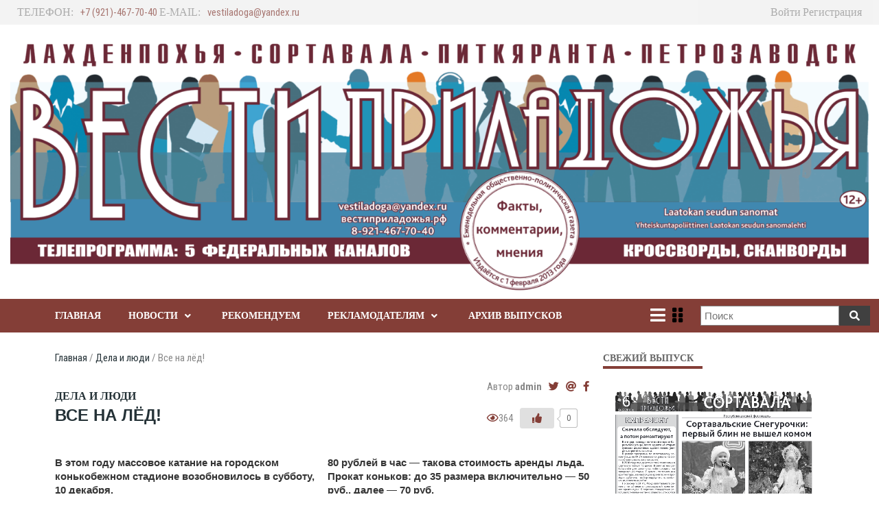

--- FILE ---
content_type: text/html; charset=UTF-8
request_url: https://www.xn--80adhchjay3afljn3mvb.xn--p1ai/dela-i-lyudi/vse-na-lyod/
body_size: 13979
content:


<!doctype html>
<html lang="ru-RU">
    <head>
        <meta charset="UTF-8">

        <meta http-equiv="X-UA-Compatible" content="IE=edge"/>
        <meta http-equiv="Content-Type" content="text/html; charset=utf-8"/>
        <meta name="viewport" content="width=device-width, initial-scale=1, maximum-scale=1.0, user-scalable=no">

        <title>Все на лёд! &#8212; Вести приладожья</title>
        
    <link rel='dns-prefetch' href='//fonts.googleapis.com' />
<link rel='dns-prefetch' href='//s.w.org' />
<link rel="alternate" type="application/rss+xml" title="Вести приладожья &raquo; Лента" href="https://www.xn--80adhchjay3afljn3mvb.xn--p1ai/feed/" />
<link rel="alternate" type="application/rss+xml" title="Вести приладожья &raquo; Лента комментариев" href="https://www.xn--80adhchjay3afljn3mvb.xn--p1ai/comments/feed/" />
<link rel="alternate" type="application/rss+xml" title="Вести приладожья &raquo; Лента комментариев к &laquo;Все на лёд!&raquo;" href="https://www.xn--80adhchjay3afljn3mvb.xn--p1ai/dela-i-lyudi/vse-na-lyod/feed/" />
		<script type="text/javascript">
			window._wpemojiSettings = {"baseUrl":"https:\/\/s.w.org\/images\/core\/emoji\/13.0.1\/72x72\/","ext":".png","svgUrl":"https:\/\/s.w.org\/images\/core\/emoji\/13.0.1\/svg\/","svgExt":".svg","source":{"concatemoji":"https:\/\/www.xn--80adhchjay3afljn3mvb.xn--p1ai\/wp-includes\/js\/wp-emoji-release.min.js?ver=5.6.16"}};
			!function(e,a,t){var n,r,o,i=a.createElement("canvas"),p=i.getContext&&i.getContext("2d");function s(e,t){var a=String.fromCharCode;p.clearRect(0,0,i.width,i.height),p.fillText(a.apply(this,e),0,0);e=i.toDataURL();return p.clearRect(0,0,i.width,i.height),p.fillText(a.apply(this,t),0,0),e===i.toDataURL()}function c(e){var t=a.createElement("script");t.src=e,t.defer=t.type="text/javascript",a.getElementsByTagName("head")[0].appendChild(t)}for(o=Array("flag","emoji"),t.supports={everything:!0,everythingExceptFlag:!0},r=0;r<o.length;r++)t.supports[o[r]]=function(e){if(!p||!p.fillText)return!1;switch(p.textBaseline="top",p.font="600 32px Arial",e){case"flag":return s([127987,65039,8205,9895,65039],[127987,65039,8203,9895,65039])?!1:!s([55356,56826,55356,56819],[55356,56826,8203,55356,56819])&&!s([55356,57332,56128,56423,56128,56418,56128,56421,56128,56430,56128,56423,56128,56447],[55356,57332,8203,56128,56423,8203,56128,56418,8203,56128,56421,8203,56128,56430,8203,56128,56423,8203,56128,56447]);case"emoji":return!s([55357,56424,8205,55356,57212],[55357,56424,8203,55356,57212])}return!1}(o[r]),t.supports.everything=t.supports.everything&&t.supports[o[r]],"flag"!==o[r]&&(t.supports.everythingExceptFlag=t.supports.everythingExceptFlag&&t.supports[o[r]]);t.supports.everythingExceptFlag=t.supports.everythingExceptFlag&&!t.supports.flag,t.DOMReady=!1,t.readyCallback=function(){t.DOMReady=!0},t.supports.everything||(n=function(){t.readyCallback()},a.addEventListener?(a.addEventListener("DOMContentLoaded",n,!1),e.addEventListener("load",n,!1)):(e.attachEvent("onload",n),a.attachEvent("onreadystatechange",function(){"complete"===a.readyState&&t.readyCallback()})),(n=t.source||{}).concatemoji?c(n.concatemoji):n.wpemoji&&n.twemoji&&(c(n.twemoji),c(n.wpemoji)))}(window,document,window._wpemojiSettings);
		</script>
		<style type="text/css">
img.wp-smiley,
img.emoji {
	display: inline !important;
	border: none !important;
	box-shadow: none !important;
	height: 1em !important;
	width: 1em !important;
	margin: 0 .07em !important;
	vertical-align: -0.1em !important;
	background: none !important;
	padding: 0 !important;
}
</style>
	<link rel='stylesheet' id='login-with-ajax-css'  href='https://www.xn--80adhchjay3afljn3mvb.xn--p1ai/wp-content/plugins/login-with-ajax/widget/widget.css?ver=3.1.10' type='text/css' media='all' />
<link rel='stylesheet' id='wp-block-library-css'  href='https://www.xn--80adhchjay3afljn3mvb.xn--p1ai/wp-includes/css/dist/block-library/style.min.css?ver=5.6.16' type='text/css' media='all' />
<link rel='stylesheet' id='contact-form-7-css'  href='https://www.xn--80adhchjay3afljn3mvb.xn--p1ai/wp-content/plugins/contact-form-7/includes/css/styles.css?ver=5.3.2' type='text/css' media='all' />
<link rel='stylesheet' id='wp-ulike-css'  href='https://www.xn--80adhchjay3afljn3mvb.xn--p1ai/wp-content/plugins/wp-ulike/assets/css/wp-ulike.min.css?ver=4.4.5' type='text/css' media='all' />
<link rel='stylesheet' id='wp-ulike-custom-css'  href='http://www.xn--80adhchjay3afljn3mvb.xn--p1ai/wp-content/uploads/wp-ulike/custom.css?ver=4.4.5' type='text/css' media='all' />
<link rel='stylesheet' id='ymvi-style-css'  href='https://www.xn--80adhchjay3afljn3mvb.xn--p1ai/wp-content/plugins/yanmaar-visually-impaired/assets/css/style.css?ver=1.0.0' type='text/css' media='all' />
<link rel='stylesheet' id='fontawesome-css'  href='https://www.xn--80adhchjay3afljn3mvb.xn--p1ai/wp-content/themes/yanmaar-news/assets/lib/prettyPhoto/prettyPhoto.css?ver=5.6.16' type='text/css' media='all' />
<link rel='stylesheet' id='ymnews-pretty-photo-lib-css'  href='https://www.xn--80adhchjay3afljn3mvb.xn--p1ai/wp-content/themes/yanmaar-news/assets/lib/fontawesome/css/all.css?ver=5.6.16' type='text/css' media='all' />
<link rel='stylesheet' id='ymnews-layout-css'  href='https://www.xn--80adhchjay3afljn3mvb.xn--p1ai/wp-content/themes/yanmaar-news-child/assets/css/layout.css?ver=5.6.16' type='text/css' media='all' />
<style id='ymnews-layout-inline-css' type='text/css'>

            body {
                background-color: #ffffff;
                color: #888888;
                font-family: "Roboto Condensed", sans-serif;
                font-weight: 400;
                font-style: normal;
                font-size: 15px;
                line-height: 1.5;
            }
            a,
            a.link-alt:hover,
            a.link-alt.link-active,
            a.link-alt.link-active:hover {
                color: #253237;
            }
            a:hover,
            a.link-alt,
            a.link-active,
            a.link-active:hover {
                color: #843e37;
            }
            h1 { font-size: 2em; }
            h2 { font-size: 1.5em; }
            h3 { font-size: 1.17em; }
            h4 { font-size: 1em; }
            h5 { font-size: 0.83em; }
            h6 { font-size: 0.67em; }
            h1, h2, h3, h4, h5, h6 {
                color: #253237;
                font-family: "Roboto Condensed";
                font-weight: 600;
                font-style: normal;
            }
            h1 a, h1 a.link-alt, h1 a.link-alt.link-active, h1 a.link-alt.link-active:hover,
            h2 a, h2 a.link-alt, h2 a.link-alt.link-active, h2 a.link-alt.link-active:hover,
            h3 a, h3 a.link-alt, h3 a.link-alt.link-active, h3 a.link-alt.link-active:hover,
            h4 a, h4 a.link-alt, h4 a.link-alt.link-active, h4 a.link-alt.link-active:hover,
            h5 a, h5 a.link-alt, h5 a.link-alt.link-active, h5 a.link-alt.link-active:hover,
            h6 a, h6 a.link-alt, h6 a.link-alt.link-active, h6 a.link-alt.link-active:hover {
                color: #253237;
            }
            h1 a:hover, h1 a.link-alt, h1 a.link-active, h1 a.link-active:hover,
            h2 a:hover, h2 a.link-alt, h2 a.link-active, h2 a.link-active:hover,
            h3 a:hover, h3 a.link-alt, h3 a.link-active, h3 a.link-active:hover,
            h4 a:hover, h4 a.link-alt, h4 a.link-active, h4 a.link-active:hover,
            h5 a:hover, h5 a.link-alt, h5 a.link-active, h5 a.link-active:hover,
            h6 a:hover, h6 a.link-alt, h6 a.link-active, h6 a.link-active:hover {
                color: #843e37;
            }
            
            
            .ymnews-button,
            .ymnews-button.button-alt:hover,
            .ymnews-button.button-alt.button-active,
            .ymnews-button.button-alt.button-active:hover {
                background-color: #843e37;
                color: #ffffff;
                border-color: #ffffff;
            }
            .ymnews-button:hover,
            .ymnews-button.button-alt,
            .ymnews-button.button-active,
            .ymnews-button.button-active:hover {
                background-color: #333333;
                color: #ffffff;
                border-color: #333333;
            }
            
        
            .ymnews-input,
            .ymnews-input.input-alt:focus,
            .ymnews-input.input-alt.input-active
            .ymnews-input.input-alt.input-active:focus {
                background-color: #ffffff;
                color: #888888;
                border-color: #e0e0e0;
            }
            .ymnews-input:focus,
            .ymnews-input.input-alt,
            .ymnews-input.input-active,
            .ymnews-input.input-active:focus, {
                background-color: #ffffff;
                color: #888888;
                border-color: #c52443;
            }
        
        
            .ymnews-layout-container {
                max-width: 1140px;
            }
        
</style>
<link rel='stylesheet' id='ymnews-style-css'  href='https://www.xn--80adhchjay3afljn3mvb.xn--p1ai/wp-content/themes/yanmaar-news-child/assets/css/style.css?ver=5.6.16' type='text/css' media='all' />
<style id='ymnews-style-inline-css' type='text/css'>

            .ymnews-website-layout-boxed .ymnews-website-wrapper {
                max-width: 1140px;
            }
            
            
            .ymnews-website-content {
                background-color: #ffffff;
            }
            
            
            
            
            @media only screen and (min-width : 768px) {
                .ymnews-main-wrapper .ymnews-sidebars-1 {
                    max-width: 30%;
                }
                .ymnews-main-wrapper .ymnews-sidebars-2 {
                    max-width: 20%;
                }
                .ymnews-main-wrapper .ymnews-sidebars-3 {
                    max-width: 20%;
                }
                .ymnews-main-wrapper .ymnews-sidebars-4 {
                    max-width: 20%;
                }
                .ymnews-main-wrapper .ymnews-main {
                    max-width: 70%;
                }
            }
        
</style>
<link rel='stylesheet' id='ymnews-header-css'  href='https://www.xn--80adhchjay3afljn3mvb.xn--p1ai/wp-content/themes/yanmaar-news-child/assets/css/header.css?ver=5.6.16' type='text/css' media='all' />
<style id='ymnews-header-inline-css' type='text/css'>

            .ymnews-header {
                background-image: http://www.xn--80adhchjay3afljn3mvb.xn--p1ai/wp-content/uploads/2022/03/sajt-vesti-priladozhya.png;
            }
            .ymnews-header.ymnews-header-horizontal {
                border-bottom-color: #ffffff;
                box-shadow: rgba(255,255,255,0.0) 0 1px 2px;
            }
        
        
            .ymnews-header-additional-wrapper {
                background-color: #ffffff;
                color: #818181;
            }
            .ymnews-header-additional a,
            .ymnews-header-additional a.link-alt:hover,
            .ymnews-header-additional a.link-alt.link-active,
            .ymnews-header-additional a.link-alt.link-active:hover {
                color: #74b0da;
            }
            .ymnews-header-additional a:hover,
            .ymnews-header-additional a.link-alt,
            .ymnews-header-additional a.link-active,
            .ymnews-header-additional a.link-active:hover {
                color: #ffffff;
            }
            .ymnews-header-additional h1,
            .ymnews-header-additional h2,
            .ymnews-header-additional h3,
            .ymnews-header-additional h4,
            .ymnews-header-additional h5,
            .ymnews-header-additional h6 {
                color: #ffffff;
            }
            .ymnews-header-additional h1 a, .ymnews-header-additional h1 a.link-alt, .ymnews-header-additional h1 a.link-alt.link-active, .ymnews-header-additional h1 a.link-alt.link-active:hover,
            .ymnews-header-additional h2 a, .ymnews-header-additional h2 a.link-alt, .ymnews-header-additional h2 a.link-alt.link-active, .ymnews-header-additional h2 a.link-alt.link-active:hover,
            .ymnews-header-additional h3 a, .ymnews-header-additional h3 a.link-alt, .ymnews-header-additional h3 a.link-alt.link-active, .ymnews-header-additional h3 a.link-alt.link-active:hover,
            .ymnews-header-additional h4 a, .ymnews-header-additional h4 a.link-alt, .ymnews-header-additional h4 a.link-alt.link-active, .ymnews-header-additional h4 a.link-alt.link-active:hover,
            .ymnews-header-additional h5 a, .ymnews-header-additional h5 a.link-alt, .ymnews-header-additional h5 a.link-alt.link-active, .ymnews-header-additional h5 a.link-alt.link-active:hover,
            .ymnews-header-additional h6 a, .ymnews-header-additional h6 a.link-alt, .ymnews-header-additional h6 a.link-alt.link-active, .ymnews-header-additional h6 a.link-alt.link-active:hover {
                color: #ffffff;
            }             
            .ymnews-header-additional h1 a:hover, .ymnews-header-additional h1 a.link-alt, .ymnews-header-additional h1 a.link-active, .ymnews-header-additional h1 a.link-active:hover,
            .ymnews-header-additional h2 a:hover, .ymnews-header-additional h2 a.link-alt, .ymnews-header-additional h2 a.link-active, .ymnews-header-additional h2 a.link-active:hover,
            .ymnews-header-additional h3 a:hover, .ymnews-header-additional h3 a.link-alt, .ymnews-header-additional h3 a.link-active, .ymnews-header-additional h3 a.link-active:hover,
            .ymnews-header-additional h4 a:hover, .ymnews-header-additional h4 a.link-alt, .ymnews-header-additional h4 a.link-active, .ymnews-header-additional h4 a.link-active:hover,
            .ymnews-header-additional h5 a:hover, .ymnews-header-additional h5 a.link-alt, .ymnews-header-additional h5 a.link-active, .ymnews-header-additional h5 a.link-active:hover,
            .ymnews-header-additional h6 a:hover, .ymnews-header-additional h6 a.link-alt, .ymnews-header-additional h6 a.link-active, .ymnews-header-additional h6 a.link-active:hover {
                color: #4c0014;
            }
            
            
            .ymnews-header-masthead-wrapper {
                background-color: #ffffff;
                color: #888888;
            }
            .ymnews-header-masthead a,
            .ymnews-header-masthead a.link-alt:hover,
            .ymnews-header-masthead a.link-alt.link-active,
            .ymnews-header-masthead a.link-alt.link-active:hover {
                color: #74b0da;
            }
            .ymnews-header-masthead a:hover,
            .ymnews-header-masthead a.link-alt,
            .ymnews-header-masthead a.link-active,
            .ymnews-header-masthead a.link-active:hover {
                color: #353535;
            }
            .ymnews-header-masthead h1,
            .ymnews-header-masthead h2,
            .ymnews-header-masthead h3,
            .ymnews-header-masthead h4,
            .ymnews-header-masthead h5,
            .ymnews-header-masthead h6 {
                color: #253237;
            }
            .ymnews-header-masthead h1 a, .ymnews-header-masthead h1 a.link-alt, .ymnews-header-masthead h1 a.link-alt.link-active, .ymnews-header-masthead h1 a.link-alt.link-active:hover,
            .ymnews-header-masthead h2 a, .ymnews-header-masthead h2 a.link-alt, .ymnews-header-masthead h2 a.link-alt.link-active, .ymnews-header-masthead h2 a.link-alt.link-active:hover,
            .ymnews-header-masthead h3 a, .ymnews-header-masthead h3 a.link-alt, .ymnews-header-masthead h3 a.link-alt.link-active, .ymnews-header-masthead h3 a.link-alt.link-active:hover,
            .ymnews-header-masthead h4 a, .ymnews-header-masthead h4 a.link-alt, .ymnews-header-masthead h4 a.link-alt.link-active, .ymnews-header-masthead h4 a.link-alt.link-active:hover,
            .ymnews-header-masthead h5 a, .ymnews-header-masthead h5 a.link-alt, .ymnews-header-masthead h5 a.link-alt.link-active, .ymnews-header-masthead h5 a.link-alt.link-active:hover,
            .ymnews-header-masthead h6 a, .ymnews-header-masthead h6 a.link-alt, .ymnews-header-masthead h6 a.link-alt.link-active, .ymnews-header-masthead h6 a.link-alt.link-active:hover {
                color: #253237;
            }             
            .ymnews-header-masthead h1 a:hover, .ymnews-header-masthead h1 a.link-alt, .ymnews-header-masthead h1 a.link-active, .ymnews-header-masthead h1 a.link-active:hover,
            .ymnews-header-masthead h2 a:hover, .ymnews-header-masthead h2 a.link-alt, .ymnews-header-masthead h2 a.link-active, .ymnews-header-masthead h2 a.link-active:hover,
            .ymnews-header-masthead h3 a:hover, .ymnews-header-masthead h3 a.link-alt, .ymnews-header-masthead h3 a.link-active, .ymnews-header-masthead h3 a.link-active:hover,
            .ymnews-header-masthead h4 a:hover, .ymnews-header-masthead h4 a.link-alt, .ymnews-header-masthead h4 a.link-active, .ymnews-header-masthead h4 a.link-active:hover,
            .ymnews-header-masthead h5 a:hover, .ymnews-header-masthead h5 a.link-alt, .ymnews-header-masthead h5 a.link-active, .ymnews-header-masthead h5 a.link-active:hover,
            .ymnews-header-masthead h6 a:hover, .ymnews-header-masthead h6 a.link-alt, .ymnews-header-masthead h6 a.link-active, .ymnews-header-masthead h6 a.link-active:hover {
                color: #c52443;
            }
            

            .ymnews-header-navigation-wrapper {
                background-color: #843e37;
                color: #ffffff;
            }
            .ymnews-header-navigation a,
            .ymnews-header-navigation a.link-alt:hover,
            .ymnews-header-navigation a.link-alt.link-active,
            .ymnews-header-navigation a.link-alt.link-active:hover {
                color: #ffffff;
            }
            .ymnews-header-navigation a:hover,
            .ymnews-header-navigation a.link-alt,
            .ymnews-header-navigation a.link-active,
            .ymnews-header-navigation a.link-active:hover {
                color: #c52443;
            }
            .ymnews-header-navigation h1,
            .ymnews-header-navigation h2,
            .ymnews-header-navigation h3,
            .ymnews-header-navigation h4,
            .ymnews-header-navigation h5,
            .ymnews-header-navigation h6 {
                color: #253237;
            }
            .ymnews-header-navigation h1 a, .ymnews-header-navigation h1 a.link-alt, .ymnews-header-navigation h1 a.link-alt.link-active, .ymnews-header-navigation h1 a.link-alt.link-active:hover,
            .ymnews-header-navigation h2 a, .ymnews-header-navigation h2 a.link-alt, .ymnews-header-navigation h2 a.link-alt.link-active, .ymnews-header-navigation h2 a.link-alt.link-active:hover,
            .ymnews-header-navigation h3 a, .ymnews-header-navigation h3 a.link-alt, .ymnews-header-navigation h3 a.link-alt.link-active, .ymnews-header-navigation h3 a.link-alt.link-active:hover,
            .ymnews-header-navigation h4 a, .ymnews-header-navigation h4 a.link-alt, .ymnews-header-navigation h4 a.link-alt.link-active, .ymnews-header-navigation h4 a.link-alt.link-active:hover,
            .ymnews-header-navigation h5 a, .ymnews-header-navigation h5 a.link-alt, .ymnews-header-navigation h5 a.link-alt.link-active, .ymnews-header-navigation h5 a.link-alt.link-active:hover,
            .ymnews-header-navigation h6 a, .ymnews-header-navigation h6 a.link-alt, .ymnews-header-navigation h6 a.link-alt.link-active, .ymnews-header-navigation h6 a.link-alt.link-active:hover {
                color: #253237;
            }             
            .ymnews-header-navigation h1 a:hover, .ymnews-header-navigation h1 a.link-alt, .ymnews-header-navigation h1 a.link-active, .ymnews-header-navigation h1 a.link-active:hover,
            .ymnews-header-navigation h2 a:hover, .ymnews-header-navigation h2 a.link-alt, .ymnews-header-navigation h2 a.link-active, .ymnews-header-navigation h2 a.link-active:hover,
            .ymnews-header-navigation h3 a:hover, .ymnews-header-navigation h3 a.link-alt, .ymnews-header-navigation h3 a.link-active, .ymnews-header-navigation h3 a.link-active:hover,
            .ymnews-header-navigation h4 a:hover, .ymnews-header-navigation h4 a.link-alt, .ymnews-header-navigation h4 a.link-active, .ymnews-header-navigation h4 a.link-active:hover,
            .ymnews-header-navigation h5 a:hover, .ymnews-header-navigation h5 a.link-alt, .ymnews-header-navigation h5 a.link-active, .ymnews-header-navigation h5 a.link-active:hover,
            .ymnews-header-navigation h6 a:hover, .ymnews-header-navigation h6 a.link-alt, .ymnews-header-navigation h6 a.link-active, .ymnews-header-navigation h6 a.link-active:hover {
                color: #c52443;
            }          
        
</style>
<link rel='stylesheet' id='ymnews-footer-css'  href='https://www.xn--80adhchjay3afljn3mvb.xn--p1ai/wp-content/themes/yanmaar-news-child/assets/css/footer.css?ver=5.6.16' type='text/css' media='all' />
<style id='ymnews-footer-inline-css' type='text/css'>
            
            .ymnews-footer-widgets-wrapper {
                background-color: #74b0da;
                color: #818181;
            }
            .ymnews-footer-widgets a,
            .ymnews-footer-widgets a.link-alt:hover,
            .ymnews-footer-widgets a.link-alt.link-active,
            .ymnews-footer-widgets a.link-alt.link-active:hover {
                color: #ffffff;
            }
            .ymnews-footer-widgets a:hover,
            .ymnews-footer-widgets a.link-alt,
            .ymnews-footer-widgets a.link-active,
            .ymnews-footer-widgets a.link-active:hover {
                color: #ffffff;
            }
            .ymnews-footer-widgets h1,
            .ymnews-footer-widgets h2,
            .ymnews-footer-widgets h3,
            .ymnews-footer-widgets h4,
            .ymnews-footer-widgets h5,
            .ymnews-footer-widgets h6,
            .ymnews-footer-widgets .widget-title {
                color: #ffffff;
            }
            .ymnews-footer-widgets h1 a, .ymnews-footer-widgets h1 a.link-alt, .ymnews-footer-widgets h1 a.link-alt.link-active, .ymnews-footer-widgets h1 a.link-alt.link-active:hover,
            .ymnews-footer-widgets h2 a, .ymnews-footer-widgets h2 a.link-alt, .ymnews-footer-widgets h2 a.link-alt.link-active, .ymnews-footer-widgets h2 a.link-alt.link-active:hover,
            .ymnews-footer-widgets h3 a, .ymnews-footer-widgets h3 a.link-alt, .ymnews-footer-widgets h3 a.link-alt.link-active, .ymnews-footer-widgets h3 a.link-alt.link-active:hover,
            .ymnews-footer-widgets h4 a, .ymnews-footer-widgets h4 a.link-alt, .ymnews-footer-widgets h4 a.link-alt.link-active, .ymnews-footer-widgets h4 a.link-alt.link-active:hover,
            .ymnews-footer-widgets h5 a, .ymnews-footer-widgets h5 a.link-alt, .ymnews-footer-widgets h5 a.link-alt.link-active, .ymnews-footer-widgets h5 a.link-alt.link-active:hover,
            .ymnews-footer-widgets h6 a, .ymnews-footer-widgets h6 a.link-alt, .ymnews-footer-widgets h6 a.link-alt.link-active, .ymnews-footer-widgets h6 a.link-alt.link-active:hover {
                color: #ffffff;
                
            }             
            .ymnews-footer-widgets h1 a:hover, .ymnews-footer-widgets h1 a.link-alt, .ymnews-footer-widgets h1 a.link-active, .ymnews-footer-widgets h1 a.link-active:hover,
            .ymnews-footer-widgets h2 a:hover, .ymnews-footer-widgets h2 a.link-alt, .ymnews-footer-widgets h2 a.link-active, .ymnews-footer-widgets h2 a.link-active:hover,
            .ymnews-footer-widgets h3 a:hover, .ymnews-footer-widgets h3 a.link-alt, .ymnews-footer-widgets h3 a.link-active, .ymnews-footer-widgets h3 a.link-active:hover,
            .ymnews-footer-widgets h4 a:hover, .ymnews-footer-widgets h4 a.link-alt, .ymnews-footer-widgets h4 a.link-active, .ymnews-footer-widgets h4 a.link-active:hover,
            .ymnews-footer-widgets h5 a:hover, .ymnews-footer-widgets h5 a.link-alt, .ymnews-footer-widgets h5 a.link-active, .ymnews-footer-widgets h5 a.link-active:hover,
            .ymnews-footer-widgets h6 a:hover, .ymnews-footer-widgets h6 a.link-alt, .ymnews-footer-widgets h6 a.link-active, .ymnews-footer-widgets h6 a.link-active:hover {
                color: #c52443;
            }
            
            
            .ymnews-footer-copyrights-wrapper {
                background-color: #efefef;
                color: #818181;
            }
            .ymnews-footer-copyrights a,
            .ymnews-footer-copyrights a.link-alt:hover,
            .ymnews-footer-copyrights a.link-alt.link-active,
            .ymnews-footer-copyrights a.link-alt.link-active:hover {
                color: #aaaaaa;
            }
            .ymnews-footer-copyrights a:hover,
            .ymnews-footer-copyrights a.link-alt,
            .ymnews-footer-copyrights a.link-active,
            .ymnews-footer-copyrights a.link-active:hover {
                color: #ffffff;
            }
            .ymnews-footer-copyrights h1,
            .ymnews-footer-copyrights h2,
            .ymnews-footer-copyrights h3,
            .ymnews-footer-copyrights h4,
            .ymnews-footer-copyrights h5,
            .ymnews-footer-copyrights h6,
            .ymnews-footer-copyrights .widget-title {
                color: #ffffff;
            }
            .ymnews-footer-copyrights h1 a, .ymnews-footer-copyrights h1 a.link-alt, .ymnews-footer-copyrights h1 a.link-alt.link-active, .ymnews-footer-copyrights h1 a.link-alt.link-active:hover,
            .ymnews-footer-copyrights h2 a, .ymnews-footer-copyrights h2 a.link-alt, .ymnews-footer-copyrights h2 a.link-alt.link-active, .ymnews-footer-copyrights h2 a.link-alt.link-active:hover,
            .ymnews-footer-copyrights h3 a, .ymnews-footer-copyrights h3 a.link-alt, .ymnews-footer-copyrights h3 a.link-alt.link-active, .ymnews-footer-copyrights h3 a.link-alt.link-active:hover,
            .ymnews-footer-copyrights h4 a, .ymnews-footer-copyrights h4 a.link-alt, .ymnews-footer-copyrights h4 a.link-alt.link-active, .ymnews-footer-copyrights h4 a.link-alt.link-active:hover,
            .ymnews-footer-copyrights h5 a, .ymnews-footer-copyrights h5 a.link-alt, .ymnews-footer-copyrights h5 a.link-alt.link-active, .ymnews-footer-copyrights h5 a.link-alt.link-active:hover,
            .ymnews-footer-copyrights h6 a, .ymnews-footer-copyrights h6 a.link-alt, .ymnews-footer-copyrights h6 a.link-alt.link-active, .ymnews-footer-copyrights h6 a.link-alt.link-active:hover {
                color: #ffffff;
            }             
            .ymnews-footer-copyrights h1 a:hover, .ymnews-footer-copyrights h1 a.link-alt, .ymnews-footer-copyrights h1 a.link-active, .ymnews-footer-copyrights h1 a.link-active:hover,
            .ymnews-footer-copyrights h2 a:hover, .ymnews-footer-copyrights h2 a.link-alt, .ymnews-footer-copyrights h2 a.link-active, .ymnews-footer-copyrights h2 a.link-active:hover,
            .ymnews-footer-copyrights h3 a:hover, .ymnews-footer-copyrights h3 a.link-alt, .ymnews-footer-copyrights h3 a.link-active, .ymnews-footer-copyrights h3 a.link-active:hover,
            .ymnews-footer-copyrights h4 a:hover, .ymnews-footer-copyrights h4 a.link-alt, .ymnews-footer-copyrights h4 a.link-active, .ymnews-footer-copyrights h4 a.link-active:hover,
            .ymnews-footer-copyrights h5 a:hover, .ymnews-footer-copyrights h5 a.link-alt, .ymnews-footer-copyrights h5 a.link-active, .ymnews-footer-copyrights h5 a.link-active:hover,
            .ymnews-footer-copyrights h6 a:hover, .ymnews-footer-copyrights h6 a.link-alt, .ymnews-footer-copyrights h6 a.link-active, .ymnews-footer-copyrights h6 a.link-active:hover {
                color: #c52443;
            }
        
</style>
<link rel='stylesheet' id='ymnews-theme-style-css'  href='https://www.xn--80adhchjay3afljn3mvb.xn--p1ai/wp-content/themes/yanmaar-news-child/style.css?ver=5.6.16' type='text/css' media='all' />
<link rel='stylesheet' id='ymnews-body-font-css'  href='//fonts.googleapis.com/css?family=Roboto+Condensed%3A300%2C400%2C700%2C300italic%2C400italic%2C700italic&#038;ver=5.6.16' type='text/css' media='all' />
<link rel='stylesheet' id='ymnews-headings-font-css'  href='//fonts.googleapis.com/css?family=Roboto+Condensed%3A600%2C300%2C400%2C700%2C300italic%2C400italic%2C700italic&#038;ver=5.6.16' type='text/css' media='all' />
<link rel='stylesheet' id='ymnews-blue-layout-css'  href='https://www.xn--80adhchjay3afljn3mvb.xn--p1ai/wp-content/themes/yanmaar-news-child/assets/css/layout.css?ver=5.6.16' type='text/css' media='all' />
<link rel='stylesheet' id='ymnews-blue-header-css'  href='https://www.xn--80adhchjay3afljn3mvb.xn--p1ai/wp-content/themes/yanmaar-news-child/assets/css/header.css?ver=5.6.16' type='text/css' media='all' />
<link rel='stylesheet' id='ymnews-blue-style-css'  href='https://www.xn--80adhchjay3afljn3mvb.xn--p1ai/wp-content/themes/yanmaar-news-child/assets/css/style.css?ver=5.6.16' type='text/css' media='all' />
<link rel='stylesheet' id='ymnews-blue-footer-css'  href='https://www.xn--80adhchjay3afljn3mvb.xn--p1ai/wp-content/themes/yanmaar-news-child/assets/css/footer.css?ver=5.6.16' type='text/css' media='all' />
<script type='text/javascript' src='https://www.xn--80adhchjay3afljn3mvb.xn--p1ai/wp-includes/js/jquery/jquery.min.js?ver=3.5.1' id='jquery-core-js'></script>
<script type='text/javascript' src='https://www.xn--80adhchjay3afljn3mvb.xn--p1ai/wp-includes/js/jquery/jquery-migrate.min.js?ver=3.3.2' id='jquery-migrate-js'></script>
<script type='text/javascript' id='login-with-ajax-js-extra'>
/* <![CDATA[ */
var LWA = {"ajaxurl":"https:\/\/www.xn--80adhchjay3afljn3mvb.xn--p1ai\/wp-admin\/admin-ajax.php"};
/* ]]> */
</script>
<script type='text/javascript' src='https://www.xn--80adhchjay3afljn3mvb.xn--p1ai/wp-content/plugins/login-with-ajax/widget/login-with-ajax.source.js?ver=3.1.10' id='login-with-ajax-js'></script>
<link rel="https://api.w.org/" href="https://www.xn--80adhchjay3afljn3mvb.xn--p1ai/wp-json/" /><link rel="alternate" type="application/json" href="https://www.xn--80adhchjay3afljn3mvb.xn--p1ai/wp-json/wp/v2/posts/3475" /><link rel="EditURI" type="application/rsd+xml" title="RSD" href="https://www.xn--80adhchjay3afljn3mvb.xn--p1ai/xmlrpc.php?rsd" />
<link rel="wlwmanifest" type="application/wlwmanifest+xml" href="https://www.xn--80adhchjay3afljn3mvb.xn--p1ai/wp-includes/wlwmanifest.xml" /> 
<meta name="generator" content="WordPress 5.6.16" />
<link rel="canonical" href="https://www.xn--80adhchjay3afljn3mvb.xn--p1ai/dela-i-lyudi/vse-na-lyod/" />
<link rel='shortlink' href='https://www.xn--80adhchjay3afljn3mvb.xn--p1ai/?p=3475' />
<link rel="alternate" type="application/json+oembed" href="https://www.xn--80adhchjay3afljn3mvb.xn--p1ai/wp-json/oembed/1.0/embed?url=https%3A%2F%2Fwww.xn--80adhchjay3afljn3mvb.xn--p1ai%2Fdela-i-lyudi%2Fvse-na-lyod%2F" />
<link rel="alternate" type="text/xml+oembed" href="https://www.xn--80adhchjay3afljn3mvb.xn--p1ai/wp-json/oembed/1.0/embed?url=https%3A%2F%2Fwww.xn--80adhchjay3afljn3mvb.xn--p1ai%2Fdela-i-lyudi%2Fvse-na-lyod%2F&#038;format=xml" />
        <style>
            #ymim-new-issue-wrapper {
                display: block;
            }
        </style>
		            <style>
                .widget-weathers {
                    width: 100%;
                    margin: 10px auto;
                }
                .widget-weathers img {
                    width: 100%;
                }
            </style>
    <style type="text/css" id="custom-background-css">
body.custom-background { background-color: #ffffff; }
</style>
	<style type="text/css">.wpulike .wp_ulike_general_class{border-color:rgba(30,115,190,0.58);border-style:solid;}.wpulike .wp_ulike_general_class .wp_ulike_btn{color:rgba(15,109,191,0.51);}</style><link rel="icon" href="https://www.xn--80adhchjay3afljn3mvb.xn--p1ai/wp-content/uploads/2021/01/cropped-logo-prilad-32x32.png" sizes="32x32" />
<link rel="icon" href="https://www.xn--80adhchjay3afljn3mvb.xn--p1ai/wp-content/uploads/2021/01/cropped-logo-prilad-192x192.png" sizes="192x192" />
<link rel="apple-touch-icon" href="https://www.xn--80adhchjay3afljn3mvb.xn--p1ai/wp-content/uploads/2021/01/cropped-logo-prilad-180x180.png" />
<meta name="msapplication-TileImage" content="https://www.xn--80adhchjay3afljn3mvb.xn--p1ai/wp-content/uploads/2021/01/cropped-logo-prilad-270x270.png" />
    </head>

    <body class="post-template-default single single-post postid-3475 single-format-standard custom-background wp-custom-logo wp-embed-responsive ymnews-website-layout-wide" itemscope="itemscope" itemtype="http://schema.org/WebPage">
                <div class="ymnews-website-wrapper">

                        <header id="masthead" class="ymnews-header-wrapper" itemscope itemtype="http://schema.org/WPHeader">
                                
<div class="ymnews-header ymnews-header-horizontal ymnews-header-horizontal-1">
    <div class="ymnews-header-additional-content ymnews-layout-row ymnews-layout-row-space-between">
        <div class="ymnews-header-additional-weather ymnews-layout-column">
                        <span class="ymnews-label-additional">Телефон:</span><span><a href="tel::+7 (921)-467-70-40">+7 (921)-467-70-40</a></span>
            <span class="ymnews-label-additional">E-MAIL:</span><span><a href="mailto:vestiladoga@yandex.ru">vestiladoga@yandex.ru</a></span>
        </div>
        <div class="ymnews-header-additional-auth ymnews-layout-column">
            <a class="ymnews-login" href="">Войти</a>
            <a class="ymnews-regist" href="javascript:void(0);">Регистрация</a>
        </div>
    </div>
    <div class="ymnews-header-masthead-wrapper ymnews-header-section">
        <div class="ymnews-header-masthead ymnews-layout-container">
            <div class="ymnews-header-masthead-content ymnews-layout-row">
                <div class="ymnews-header-masthead-logo ymnews-layout-column">
                    <a href="https://www.xn--80adhchjay3afljn3mvb.xn--p1ai/" class="custom-logo-link" rel="home"><img width="5205" height="1541" src="https://www.xn--80adhchjay3afljn3mvb.xn--p1ai/wp-content/uploads/2022/03/sajt-vesti-priladozhya-1.png" class="custom-logo" alt="Вести приладожья" srcset="https://www.xn--80adhchjay3afljn3mvb.xn--p1ai/wp-content/uploads/2022/03/sajt-vesti-priladozhya-1.png 5205w, https://www.xn--80adhchjay3afljn3mvb.xn--p1ai/wp-content/uploads/2022/03/sajt-vesti-priladozhya-1-300x89.png 300w, https://www.xn--80adhchjay3afljn3mvb.xn--p1ai/wp-content/uploads/2022/03/sajt-vesti-priladozhya-1-1024x303.png 1024w, https://www.xn--80adhchjay3afljn3mvb.xn--p1ai/wp-content/uploads/2022/03/sajt-vesti-priladozhya-1-768x227.png 768w, https://www.xn--80adhchjay3afljn3mvb.xn--p1ai/wp-content/uploads/2022/03/sajt-vesti-priladozhya-1-1536x455.png 1536w, https://www.xn--80adhchjay3afljn3mvb.xn--p1ai/wp-content/uploads/2022/03/sajt-vesti-priladozhya-1-2048x606.png 2048w" sizes="(max-width: 5205px) 100vw, 5205px" /></a>                     
                </div>
                <!-- <div class="ymnews-date ymnrews-layout-column">
                    <span>Сегодня:</span>
                                    </div> -->
                <!-- <div class="ymnews-blue-masthead-form ymnews-layout-column">
                    <p>
                                            </p>
                </div> -->
            </div>
        </div>
    </div>
    <div class="ymnews-header-navigation-wrapper ymnews-header-section">
        <div class="ymnews-header-navigation ymnews-layout-container">
            <div class="ymnews-header-navigation-content ymnews-layout-row">
                <div class="ymnews-header-navigation-menu ymnews-layout-column">
                    <button id="ymnews-btn-bars-nav" class="ymnews-header-btn-bars-nav ym-header-btn-bars ymnews-button">
                        <i class="fa fa-bars"></i>
                    </button>
                    <ul id="menu-glavnoe-menyu" class="ymnews-header-primary-menu"><li id="menu-item-23865" class="menu-item menu-item-type-custom menu-item-object-custom menu-item-home menu-item-23865"><a href="http://www.xn--80adhchjay3afljn3mvb.xn--p1ai/">Главная</a></li>
<li id="menu-item-23864" class="menu-item menu-item-type-taxonomy menu-item-object-category menu-item-has-children menu-item-23864"><a href="https://www.xn--80adhchjay3afljn3mvb.xn--p1ai/category/novosti/">Новости</a>
<ul class="sub-menu">
	<li id="menu-item-40947" class="menu-item menu-item-type-taxonomy menu-item-object-category menu-item-40947"><a href="https://www.xn--80adhchjay3afljn3mvb.xn--p1ai/category/sobytiya-i-fakty/">События и факты</a></li>
	<li id="menu-item-40948" class="menu-item menu-item-type-taxonomy menu-item-object-category current-post-ancestor current-menu-parent current-post-parent menu-item-40948"><a href="https://www.xn--80adhchjay3afljn3mvb.xn--p1ai/category/dela-i-lyudi/">Дела и люди</a></li>
	<li id="menu-item-40950" class="menu-item menu-item-type-taxonomy menu-item-object-category menu-item-40950"><a href="https://www.xn--80adhchjay3afljn3mvb.xn--p1ai/category/vlast-i-samoupravlenie/">Власть и самоуправление</a></li>
	<li id="menu-item-40949" class="menu-item menu-item-type-taxonomy menu-item-object-category menu-item-40949"><a href="https://www.xn--80adhchjay3afljn3mvb.xn--p1ai/category/pravoporyadok/">Правопорядок</a></li>
	<li id="menu-item-40951" class="menu-item menu-item-type-taxonomy menu-item-object-category menu-item-40951"><a href="https://www.xn--80adhchjay3afljn3mvb.xn--p1ai/category/sport/">Спорт</a></li>
	<li id="menu-item-40952" class="menu-item menu-item-type-taxonomy menu-item-object-category menu-item-40952"><a href="https://www.xn--80adhchjay3afljn3mvb.xn--p1ai/category/zhkh/">ЖКХ</a></li>
	<li id="menu-item-40953" class="menu-item menu-item-type-taxonomy menu-item-object-category menu-item-40953"><a href="https://www.xn--80adhchjay3afljn3mvb.xn--p1ai/category/konkursy/">Конкурсы</a></li>
</ul>
</li>
<li id="menu-item-23866" class="menu-item menu-item-type-custom menu-item-object-custom menu-item-23866"><a>Рекомендуем</a></li>
<li id="menu-item-42839" class="menu-item menu-item-type-post_type menu-item-object-page menu-item-has-children menu-item-42839"><a href="https://www.xn--80adhchjay3afljn3mvb.xn--p1ai/reklamodatelyam/">Рекламодателям</a>
<ul class="sub-menu">
	<li id="menu-item-42841" class="menu-item menu-item-type-post_type menu-item-object-page menu-item-42841"><a href="https://www.xn--80adhchjay3afljn3mvb.xn--p1ai/reklamodatelyam/reklama-na-sajte/">Реклама на сайте</a></li>
	<li id="menu-item-42842" class="menu-item menu-item-type-post_type menu-item-object-page menu-item-42842"><a href="https://www.xn--80adhchjay3afljn3mvb.xn--p1ai/reklamodatelyam/reklama-v-gazete/">Реклама в газете</a></li>
	<li id="menu-item-42840" class="menu-item menu-item-type-post_type menu-item-object-page menu-item-42840"><a href="https://www.xn--80adhchjay3afljn3mvb.xn--p1ai/reklamodatelyam/uslugi/">Услуги</a></li>
</ul>
</li>
<li id="menu-item-23870" class="menu-item menu-item-type-post_type menu-item-object-page menu-item-23870"><a href="https://www.xn--80adhchjay3afljn3mvb.xn--p1ai/arhiv-vypuskov/">Архив выпусков</a></li>
</ul>                                    </div>
                <div class="ymnews-header-navigation-setting-post ymnews-layout-column">
                    <button class="ym-header-btn-bars ymnews-button"><i class="fa fa-bars"></i></button>
                    <button class="ym-header-btn-vertical ymnews-button ym-header-btn-active"><i class="fas fa-grip-vertical"></i></button>
                </div>
                <div class="ymnews-header-navigation-searchform ymnews-layout-column">
                    <form role="search" method="get" class="ymnews-searchform" action="https://www.xn--80adhchjay3afljn3mvb.xn--p1ai/">
    <input type="search" class="ymnews-searchform-input ymnews-input" placeholder="Поиск" value="" name="s"/>
    <button type="submit" class="ymnews-searchform-button ymnews-button"><i class="fas fa-search"></i></button>
</form>                </div>
            </div>
        </div>
    </div>
</div>                            </header>
            
            <div class="ymnews-website">
                    <div class="ymnews-website-content ymnews-layout-container">
        <div class="ymnews-main-wrapper ymnews-layout-row">

                        <main id="main" class="ymnews-main ymnews-layout-column">
                <div class="ymnews-main-content">

                                        <article id="post-3475" class="ymnews-single post-3475 post type-post status-publish format-standard hentry category-dela-i-lyudi">
                        <div class="ymnews-single-header">
    <div class="kama_breadcrumbs" itemscope itemtype="http://schema.org/BreadcrumbList"><span itemprop="itemListElement" itemscope itemtype="http://schema.org/ListItem"><a href="https://www.xn--80adhchjay3afljn3mvb.xn--p1ai" itemprop="item"><span itemprop="name">Главная</span></a></span><span class="kb_sep"> / </span>
<span itemprop="itemListElement" itemscope itemtype="http://schema.org/ListItem"><a href="https://www.xn--80adhchjay3afljn3mvb.xn--p1ai/category/dela-i-lyudi/" itemprop="item"><span itemprop="name">Дела и люди</span></a></span><span class="kb_sep"> / </span>
<span class="kb_title">Все на лёд!</span></div>    </div>
<div class="ymnews-single-content-top-wrapper">
    <div class="ymnews-single-wrapper-title">
        <div class="ymnews-single-header-categories"><a href="https://www.xn--80adhchjay3afljn3mvb.xn--p1ai/category/dela-i-lyudi/" class="">Дела и люди</a></div>        <h3 class="ymnews-single-header-title">Все на лёд!</h3>
    </div>
    <div class="ymnews-single-meta-wrapper">
        <ul class="ymnews-loop-post-meta ymnews-layout-inline-template">
            <li>Автор <strong>admin</strong></li>
            <li><ul class="ymnews-layout-inline-template"><li class=""><a href="#"><i class="fab fa-twitter"></i></a></li><li class=""><a href="#"><i class="fas fa-at"></i></a></li><li class=""><a href="#"><i class="fab fa-facebook-f"></i></a></li></ul></li>
        </ul>
        <ul class="ymnews-loop-post-meta ymnews-layout-inline-template">
            <li> <i class="far fa-eye"></i><span class="count-box">364</span></li>
            <li>		<div class="wpulike wpulike-default " ><div class="wp_ulike_general_class wp_ulike_is_not_liked"><button type="button"
					aria-label="Like Button"
					data-ulike-id="3475"
					data-ulike-nonce="dacaf449ec"
					data-ulike-type="post"
					data-ulike-template="wpulike-default"
					data-ulike-display-likers=""
					data-ulike-likers-style="popover"
					class="wp_ulike_btn wp_ulike_put_text wp_post_btn_3475"><span><i class="fas fa-thumbs-up"></i> </span>				</button><span class="count-box">0</span>			</div></div>
	</li>
        </ul>
    </div>
</div>
<div class="ymnews-single-content ymnews-user-content">
    <p><b>В этом году массовое катание на городском конькобежном стадионе возобновилось в субботу, 10 декабря.</b></p>
<p>Отныне каток будет работать три дня в неделю: в среду &#8212; с 18.00 до 21.00, в выходные дни (СБ, ВС) &#8212; с 15.00 до 20.00</p>
<p>80 рублей в час &#8212; такова стоимость аренды льда. Прокат коньков: до 35 размера включительно &#8212; 50 руб., далее &#8212; 70 руб.</p>
		<div class="wpulike wpulike-default " ><div class="wp_ulike_general_class wp_ulike_is_not_liked"><button type="button"
					aria-label="Like Button"
					data-ulike-id="3475"
					data-ulike-nonce="dacaf449ec"
					data-ulike-type="post"
					data-ulike-template="wpulike-default"
					data-ulike-display-likers=""
					data-ulike-likers-style="popover"
					class="wp_ulike_btn wp_ulike_put_text wp_post_btn_3475"><span><i class="fas fa-thumbs-up"></i> </span>				</button><span class="count-box">0</span>			</div></div>
	</div>                    </article>
                    
<div class="ymnews-single-comments ymnews-comments">
        <div class="ymnews-single-comments-form ymnews-comments-form">
        	<div id="respond" class="comment-respond">
		<h2 id="reply-title" class="comment-reply-title">Оставить комментарий<small class="comment-reply-cancel"><a rel="nofollow" id="cancel-comment-reply-link" href="/dela-i-lyudi/vse-na-lyod/#respond" style="display:none;">Отменить ответ</a></small></h2><form action="https://www.xn--80adhchjay3afljn3mvb.xn--p1ai/wp-comments-post.php" method="post" id="commentform" class="comment-form"><textarea id="comment" name="comment" class="comment-text-input" cols="45" rows="8"  aria-required="true" required="required" placeholder="Комментарий"></textarea><div class="comment-user-info"><input id="author" name="author" type="text" class="comment-text-input" value="" placeholder="Имя">
<input id="email" name="email" type="email" class="comment-text-input" value="" placeholder="Email">
<input id="url" name="url" type="url" class="comment-text-input" value="" placeholder="Веб-сайт"></div>
<p class="comment-form-cookies-consent"><input id="wp-comment-cookies-consent" name="wp-comment-cookies-consent" type="checkbox" value="yes" /> <label for="wp-comment-cookies-consent">Сохранить моё имя, email и адрес сайта в этом браузере для последующих моих комментариев.</label></p>
<div class="form-submit"><input name="submit" type="submit" class="ymnews-button" id="submit" class="submit" value="Оставить Комментарий" /> <input type='hidden' name='comment_post_ID' value='3475' id='comment_post_ID' />
<input type='hidden' name='comment_parent' id='comment_parent' value='0' />
</div></form>	</div><!-- #respond -->
	    </div>

</div>		<div class="ymnews-single-header">
			<h1>Похожие записи:</h1>
		</div>
			<div class="ymnews-loop ymnews-home-loop ymnews-layout-grid">
				<article id="post-62817" class="ymnews-home-loop-post ymnews-loop-post post-62817 post type-post status-publish format-standard has-post-thumbnail hentry category-dela-i-lyudi">
    <div class="ymnews-home-loop-post-content ymnews-loop-post-content">
        <div class="ymnews-loop-post-thumbnail" style="background-image: url('https://www.xn--80adhchjay3afljn3mvb.xn--p1ai/wp-content/uploads/2025/01/4322318.jpg');">
            <!-- <img src="" class="img-responsive" alt=""> -->
        </div>
        <div class="ymnews-home-loop-wrapper">
            <ul class="ymnews-loop-post-meta ymnews-layout-inline-template">
                <li><i class="far fa-calendar-alt"></i><time class="ymnews-home-post-date">25.12.2024</time></li>
            </ul>
            <h3 class="ymnews-loop-post-title"><a href="https://www.xn--80adhchjay3afljn3mvb.xn--p1ai/?post_type=post&p=62817">Шагаем в новый год</a></h3>
            <div class="ymnews-loop-post-excerpt"><p>Очередной год пролетел совсем незаметно. И вот он &#8212; новый 2025-й, полный надежд и планов. Они сбудутся, безусловно, сбудутся, главное&#8230;</p>
</div>
            <ul class="ymnews-loop-post-meta ymnews-layout-inline-template">
                <li>Автор <strong>Н. Мяки</strong></li>
                <li><ul class="ymnews-layout-inline-template"><li class=""><a href="#"><i class="fab fa-twitter"></i></a></li><li class=""><a href="#"><i class="fas fa-at"></i></a></li><li class=""><a href="#"><i class="fab fa-facebook-f"></i></a></li></ul></li>
            </ul>
            <ul class="ymnews-loop-post-meta ymnews-layout-inline-template">
                <li> <i class="far fa-eye"></i><span class="count-box">900</span></li>
                <li>		<div class="wpulike wpulike-default " ><div class="wp_ulike_general_class wp_ulike_is_not_liked"><button type="button"
					aria-label="Like Button"
					data-ulike-id="62817"
					data-ulike-nonce="b7face4ca6"
					data-ulike-type="post"
					data-ulike-template="wpulike-default"
					data-ulike-display-likers=""
					data-ulike-likers-style="popover"
					class="wp_ulike_btn wp_ulike_put_text wp_post_btn_62817"><span><i class="fas fa-thumbs-up"></i> </span>				</button><span class="count-box">4</span>			</div></div>
	</li>
            </ul>
        </div>
        <a class="ymnews-loop-post-read-more ymnews-button" href="https://www.xn--80adhchjay3afljn3mvb.xn--p1ai/?post_type=post&p=62817">Читать Далее</a>
    </div>
</article><article id="post-62816" class="ymnews-home-loop-post ymnews-loop-post post-62816 post type-post status-publish format-standard hentry category-pravoporyadok">
    <div class="ymnews-home-loop-post-content ymnews-loop-post-content">
        <div class="ymnews-loop-post-thumbnail" style="background-image: url('https://www.xn--80adhchjay3afljn3mvb.xn--p1ai/wp-content/themes/yanmaar-news-child/assets/img/logos-back.jpg');">
            <!-- <img src="" class="img-responsive" alt=""> -->
        </div>
        <div class="ymnews-home-loop-wrapper">
            <ul class="ymnews-loop-post-meta ymnews-layout-inline-template">
                <li><i class="far fa-calendar-alt"></i><time class="ymnews-home-post-date">25.12.2024</time></li>
            </ul>
            <h3 class="ymnews-loop-post-title"><a href="https://www.xn--80adhchjay3afljn3mvb.xn--p1ai/?post_type=post&p=62816">Мошенничество</a></h3>
            <div class="ymnews-loop-post-excerpt"><p>Сотрудниками УФСБ России по Республике Карелия раскрыто преступление экономической направленности при реализации проекта по глубокой модернизации производственных мощностей АО &#171;Онежский&#8230;</p>
</div>
            <ul class="ymnews-loop-post-meta ymnews-layout-inline-template">
                <li>Автор <strong>admin</strong></li>
                <li><ul class="ymnews-layout-inline-template"><li class=""><a href="#"><i class="fab fa-twitter"></i></a></li><li class=""><a href="#"><i class="fas fa-at"></i></a></li><li class=""><a href="#"><i class="fab fa-facebook-f"></i></a></li></ul></li>
            </ul>
            <ul class="ymnews-loop-post-meta ymnews-layout-inline-template">
                <li> <i class="far fa-eye"></i><span class="count-box">740</span></li>
                <li>		<div class="wpulike wpulike-default " ><div class="wp_ulike_general_class wp_ulike_is_not_liked"><button type="button"
					aria-label="Like Button"
					data-ulike-id="62816"
					data-ulike-nonce="41fb89249b"
					data-ulike-type="post"
					data-ulike-template="wpulike-default"
					data-ulike-display-likers=""
					data-ulike-likers-style="popover"
					class="wp_ulike_btn wp_ulike_put_text wp_post_btn_62816"><span><i class="fas fa-thumbs-up"></i> </span>				</button><span class="count-box">4</span>			</div></div>
	</li>
            </ul>
        </div>
        <a class="ymnews-loop-post-read-more ymnews-button" href="https://www.xn--80adhchjay3afljn3mvb.xn--p1ai/?post_type=post&p=62816">Читать Далее</a>
    </div>
</article><article id="post-62814" class="ymnews-home-loop-post ymnews-loop-post post-62814 post type-post status-publish format-standard has-post-thumbnail hentry category-dela-i-lyudi">
    <div class="ymnews-home-loop-post-content ymnews-loop-post-content">
        <div class="ymnews-loop-post-thumbnail" style="background-image: url('https://www.xn--80adhchjay3afljn3mvb.xn--p1ai/wp-content/uploads/2025/01/4322315.jpg');">
            <!-- <img src="" class="img-responsive" alt=""> -->
        </div>
        <div class="ymnews-home-loop-wrapper">
            <ul class="ymnews-loop-post-meta ymnews-layout-inline-template">
                <li><i class="far fa-calendar-alt"></i><time class="ymnews-home-post-date">25.12.2024</time></li>
            </ul>
            <h3 class="ymnews-loop-post-title"><a href="https://www.xn--80adhchjay3afljn3mvb.xn--p1ai/?post_type=post&p=62814">О Николае Чудотворце, Казанской часовне и иконах</a></h3>
            <div class="ymnews-loop-post-excerpt"><p>19 декабря верующие Сортавальского Никольского храма торжественно отметили престольный праздник на Божественной Литургии. Eще два литургических богослужения совершились 21 и&#8230;</p>
</div>
            <ul class="ymnews-loop-post-meta ymnews-layout-inline-template">
                <li>Автор <strong>Татьяна Манакова</strong></li>
                <li><ul class="ymnews-layout-inline-template"><li class=""><a href="#"><i class="fab fa-twitter"></i></a></li><li class=""><a href="#"><i class="fas fa-at"></i></a></li><li class=""><a href="#"><i class="fab fa-facebook-f"></i></a></li></ul></li>
            </ul>
            <ul class="ymnews-loop-post-meta ymnews-layout-inline-template">
                <li> <i class="far fa-eye"></i><span class="count-box">953</span></li>
                <li>		<div class="wpulike wpulike-default " ><div class="wp_ulike_general_class wp_ulike_is_not_liked"><button type="button"
					aria-label="Like Button"
					data-ulike-id="62814"
					data-ulike-nonce="7a80d58bfe"
					data-ulike-type="post"
					data-ulike-template="wpulike-default"
					data-ulike-display-likers=""
					data-ulike-likers-style="popover"
					class="wp_ulike_btn wp_ulike_put_text wp_post_btn_62814"><span><i class="fas fa-thumbs-up"></i> </span>				</button><span class="count-box">1</span>			</div></div>
	</li>
            </ul>
        </div>
        <a class="ymnews-loop-post-read-more ymnews-button" href="https://www.xn--80adhchjay3afljn3mvb.xn--p1ai/?post_type=post&p=62814">Читать Далее</a>
    </div>
</article>			</div>
		
                </div>
            </main>
                    <aside class="ymnews-sidebar ymnews-sidebars-1  ymnews-layout-column">
            <div class="ymnews-sidebar-content ymnews-widget-area">
                <div id="ymim_new_issue-2" class="widget widget_ymim_new_issue"><div class="widget-header"><h3 class="widget-title">Свежий выпуск</h3></div><a id="ymim-new-issue-wrapper"><canvas id="ymim-new-issue" width="100%" height="0"></canvas></a></div><div id="nav_menu-2" class="widget widget_nav_menu"><div class="widget-header"><h3 class="widget-title">Меню плюс</h3></div><div class="menu-menyu-plyus-container"><ul id="menu-menyu-plyus" class="menu"><li id="menu-item-40992" class="menu-item menu-item-type-taxonomy menu-item-object-category menu-item-40992"><a href="https://www.xn--80adhchjay3afljn3mvb.xn--p1ai/category/sobytiya-i-fakty/">События и факты</a></li>
<li id="menu-item-40993" class="menu-item menu-item-type-taxonomy menu-item-object-category current-post-ancestor current-menu-parent current-post-parent menu-item-40993"><a href="https://www.xn--80adhchjay3afljn3mvb.xn--p1ai/category/dela-i-lyudi/">Дела и люди</a></li>
<li id="menu-item-40994" class="menu-item menu-item-type-taxonomy menu-item-object-category menu-item-40994"><a href="https://www.xn--80adhchjay3afljn3mvb.xn--p1ai/category/pravoporyadok/">Правопорядок</a></li>
<li id="menu-item-40995" class="menu-item menu-item-type-taxonomy menu-item-object-category menu-item-40995"><a href="https://www.xn--80adhchjay3afljn3mvb.xn--p1ai/category/vlast-i-samoupravlenie/">Власть и самоуправление</a></li>
<li id="menu-item-40996" class="menu-item menu-item-type-taxonomy menu-item-object-category menu-item-40996"><a href="https://www.xn--80adhchjay3afljn3mvb.xn--p1ai/category/sport/">Спорт</a></li>
<li id="menu-item-40997" class="menu-item menu-item-type-taxonomy menu-item-object-category menu-item-40997"><a href="https://www.xn--80adhchjay3afljn3mvb.xn--p1ai/category/zhkh/">ЖКХ</a></li>
<li id="menu-item-40998" class="menu-item menu-item-type-taxonomy menu-item-object-category menu-item-40998"><a href="https://www.xn--80adhchjay3afljn3mvb.xn--p1ai/category/konkursy/">Конкурсы</a></li>
<li id="menu-item-40985" class="menu-item menu-item-type-post_type menu-item-object-page menu-item-40985"><a href="https://www.xn--80adhchjay3afljn3mvb.xn--p1ai/svyaz-s-redakcziej/">Связь с редакцией</a></li>
<li id="menu-item-40986" class="menu-item menu-item-type-post_type menu-item-object-page menu-item-40986"><a href="https://www.xn--80adhchjay3afljn3mvb.xn--p1ai/reklamodatelyam/">Рекламодателям</a></li>
<li id="menu-item-40991" class="menu-item menu-item-type-post_type menu-item-object-page menu-item-40991"><a href="https://www.xn--80adhchjay3afljn3mvb.xn--p1ai/o-nas/">О нас</a></li>
</ul></div></div><div id="ymnews_widget_post_actual-2" class="widget widget_ymnews_widget_post_actual"><div class="widget-header"><h3 class="widget-title">Актуальные новости</h3></div>                <article class="ymnews-top-sidebar-posts">
                    <div class="ymnews-post-sidebar-img">
                        <img src="https://www.xn--80adhchjay3afljn3mvb.xn--p1ai/wp-content/uploads/2023/05/4155257.jpg" alt="" class="img-responsiive">
                    </div>
                    <div class="ymnews-content-sidebar-post">
                        <div class="ymvens-sidebar-top-title">
                            <h3 class="ymnews-title-sidebar-posts">Депутаты парламента Карелии выступают за...</h3>
                        </div>
                        <div class="ymnews-description-top-sidebar">
                            <p>Авторы инициативы: депутаты Ольга Билко, Галина Алупова, Элиссан Шандалович и Татьяна Тишкова Члены комитета по&#8230;</p>
                        </div>
                        <a class="ymnews-btn-post-sidebar ymnews-main-btn" href="https://www.xn--80adhchjay3afljn3mvb.xn--p1ai/?post_type=post&p=53746">Читать...</a>
                    </div>
                </article>
                            <article class="ymnews-top-sidebar-posts">
                    <div class="ymnews-post-sidebar-img">
                        <img src="https://www.xn--80adhchjay3afljn3mvb.xn--p1ai/wp-content/uploads/2023/05/4155258.jpg" alt="" class="img-responsiive">
                    </div>
                    <div class="ymnews-content-sidebar-post">
                        <div class="ymvens-sidebar-top-title">
                            <h3 class="ymnews-title-sidebar-posts">Вопрос приема детей с ОВЗ...</h3>
                        </div>
                        <div class="ymnews-description-top-sidebar">
                            <p>В заседании приняли участие депутаты Законодательного Собрания Карелии, первый заместитель министра образования и спорта республики&#8230;</p>
                        </div>
                        <a class="ymnews-btn-post-sidebar ymnews-main-btn" href="https://www.xn--80adhchjay3afljn3mvb.xn--p1ai/?post_type=post&p=53748">Читать...</a>
                    </div>
                </article>
                            <article class="ymnews-top-sidebar-posts">
                    <div class="ymnews-post-sidebar-img">
                        <img src="https://www.xn--80adhchjay3afljn3mvb.xn--p1ai/wp-content/uploads/2023/05/4155259.jpg" alt="" class="img-responsiive">
                    </div>
                    <div class="ymnews-content-sidebar-post">
                        <div class="ymvens-sidebar-top-title">
                            <h3 class="ymnews-title-sidebar-posts">Автомобиль УАЗ отправили сегодня в...</h3>
                        </div>
                        <div class="ymnews-description-top-sidebar">
                            <p>Eго передал Народному фронту житель столицы Карелии Народный фронт в республике присоединился к всероссийской акции&#8230;</p>
                        </div>
                        <a class="ymnews-btn-post-sidebar ymnews-main-btn" href="https://www.xn--80adhchjay3afljn3mvb.xn--p1ai/?post_type=post&p=53750">Читать...</a>
                    </div>
                </article>
                            <article class="ymnews-top-sidebar-posts">
                    <div class="ymnews-post-sidebar-img">
                        <img src="https://www.xn--80adhchjay3afljn3mvb.xn--p1ai/wp-content/uploads/2023/05/4155252.jpg" alt="" class="img-responsiive">
                    </div>
                    <div class="ymnews-content-sidebar-post">
                        <div class="ymvens-sidebar-top-title">
                            <h3 class="ymnews-title-sidebar-posts">В новый дом в Янишполе...</h3>
                        </div>
                        <div class="ymnews-description-top-sidebar">
                            <p>Текущий этап расселения аварийного жилья завершается с опережением Глава Карелии сообщил о ходе реализации программы&#8230;</p>
                        </div>
                        <a class="ymnews-btn-post-sidebar ymnews-main-btn" href="https://www.xn--80adhchjay3afljn3mvb.xn--p1ai/?post_type=post&p=53728">Читать...</a>
                    </div>
                </article>
                            <article class="ymnews-top-sidebar-posts">
                    <div class="ymnews-post-sidebar-img">
                        <img src="https://www.xn--80adhchjay3afljn3mvb.xn--p1ai/wp-content/uploads/2023/05/4155260.jpg" alt="" class="img-responsiive">
                    </div>
                    <div class="ymnews-content-sidebar-post">
                        <div class="ymvens-sidebar-top-title">
                            <h3 class="ymnews-title-sidebar-posts">Больше четверти бюджета Карелии направят...</h3>
                        </div>
                        <div class="ymnews-description-top-sidebar">
                            <p>В этом году размер статьи расходов на детей в Карелии составил 21,3 млрд рублей, сообщил&#8230;</p>
                        </div>
                        <a class="ymnews-btn-post-sidebar ymnews-main-btn" href="https://www.xn--80adhchjay3afljn3mvb.xn--p1ai/?post_type=post&p=53752">Читать...</a>
                    </div>
                </article>
            </div><div id="archives-3" class="widget widget_archive"><div class="widget-header"><h3 class="widget-title">Архивы записей</h3></div>		<label class="screen-reader-text" for="archives-dropdown-3">Архивы записей</label>
		<select id="archives-dropdown-3" name="archive-dropdown">
			
			<option value="">Выберите месяц</option>
				<option value='https://www.xn--80adhchjay3afljn3mvb.xn--p1ai/2024/12/'> Декабрь 2024 </option>
	<option value='https://www.xn--80adhchjay3afljn3mvb.xn--p1ai/2024/11/'> Ноябрь 2024 </option>
	<option value='https://www.xn--80adhchjay3afljn3mvb.xn--p1ai/2024/10/'> Октябрь 2024 </option>
	<option value='https://www.xn--80adhchjay3afljn3mvb.xn--p1ai/2024/09/'> Сентябрь 2024 </option>
	<option value='https://www.xn--80adhchjay3afljn3mvb.xn--p1ai/2024/08/'> Август 2024 </option>
	<option value='https://www.xn--80adhchjay3afljn3mvb.xn--p1ai/2024/07/'> Июль 2024 </option>
	<option value='https://www.xn--80adhchjay3afljn3mvb.xn--p1ai/2024/06/'> Июнь 2024 </option>
	<option value='https://www.xn--80adhchjay3afljn3mvb.xn--p1ai/2024/05/'> Май 2024 </option>
	<option value='https://www.xn--80adhchjay3afljn3mvb.xn--p1ai/2024/04/'> Апрель 2024 </option>
	<option value='https://www.xn--80adhchjay3afljn3mvb.xn--p1ai/2024/03/'> Март 2024 </option>
	<option value='https://www.xn--80adhchjay3afljn3mvb.xn--p1ai/2024/02/'> Февраль 2024 </option>
	<option value='https://www.xn--80adhchjay3afljn3mvb.xn--p1ai/2024/01/'> Январь 2024 </option>
	<option value='https://www.xn--80adhchjay3afljn3mvb.xn--p1ai/2023/12/'> Декабрь 2023 </option>
	<option value='https://www.xn--80adhchjay3afljn3mvb.xn--p1ai/2023/11/'> Ноябрь 2023 </option>
	<option value='https://www.xn--80adhchjay3afljn3mvb.xn--p1ai/2023/10/'> Октябрь 2023 </option>
	<option value='https://www.xn--80adhchjay3afljn3mvb.xn--p1ai/2023/09/'> Сентябрь 2023 </option>
	<option value='https://www.xn--80adhchjay3afljn3mvb.xn--p1ai/2023/08/'> Август 2023 </option>
	<option value='https://www.xn--80adhchjay3afljn3mvb.xn--p1ai/2023/07/'> Июль 2023 </option>
	<option value='https://www.xn--80adhchjay3afljn3mvb.xn--p1ai/2023/06/'> Июнь 2023 </option>
	<option value='https://www.xn--80adhchjay3afljn3mvb.xn--p1ai/2023/05/'> Май 2023 </option>
	<option value='https://www.xn--80adhchjay3afljn3mvb.xn--p1ai/2023/04/'> Апрель 2023 </option>
	<option value='https://www.xn--80adhchjay3afljn3mvb.xn--p1ai/2023/03/'> Март 2023 </option>
	<option value='https://www.xn--80adhchjay3afljn3mvb.xn--p1ai/2023/02/'> Февраль 2023 </option>
	<option value='https://www.xn--80adhchjay3afljn3mvb.xn--p1ai/2023/01/'> Январь 2023 </option>
	<option value='https://www.xn--80adhchjay3afljn3mvb.xn--p1ai/2022/12/'> Декабрь 2022 </option>
	<option value='https://www.xn--80adhchjay3afljn3mvb.xn--p1ai/2022/11/'> Ноябрь 2022 </option>
	<option value='https://www.xn--80adhchjay3afljn3mvb.xn--p1ai/2022/10/'> Октябрь 2022 </option>
	<option value='https://www.xn--80adhchjay3afljn3mvb.xn--p1ai/2022/09/'> Сентябрь 2022 </option>
	<option value='https://www.xn--80adhchjay3afljn3mvb.xn--p1ai/2022/08/'> Август 2022 </option>
	<option value='https://www.xn--80adhchjay3afljn3mvb.xn--p1ai/2022/07/'> Июль 2022 </option>
	<option value='https://www.xn--80adhchjay3afljn3mvb.xn--p1ai/2022/06/'> Июнь 2022 </option>
	<option value='https://www.xn--80adhchjay3afljn3mvb.xn--p1ai/2022/05/'> Май 2022 </option>
	<option value='https://www.xn--80adhchjay3afljn3mvb.xn--p1ai/2022/04/'> Апрель 2022 </option>
	<option value='https://www.xn--80adhchjay3afljn3mvb.xn--p1ai/2022/03/'> Март 2022 </option>
	<option value='https://www.xn--80adhchjay3afljn3mvb.xn--p1ai/2022/02/'> Февраль 2022 </option>
	<option value='https://www.xn--80adhchjay3afljn3mvb.xn--p1ai/2022/01/'> Январь 2022 </option>
	<option value='https://www.xn--80adhchjay3afljn3mvb.xn--p1ai/2021/12/'> Декабрь 2021 </option>
	<option value='https://www.xn--80adhchjay3afljn3mvb.xn--p1ai/2021/11/'> Ноябрь 2021 </option>
	<option value='https://www.xn--80adhchjay3afljn3mvb.xn--p1ai/2021/10/'> Октябрь 2021 </option>
	<option value='https://www.xn--80adhchjay3afljn3mvb.xn--p1ai/2021/09/'> Сентябрь 2021 </option>
	<option value='https://www.xn--80adhchjay3afljn3mvb.xn--p1ai/2021/08/'> Август 2021 </option>
	<option value='https://www.xn--80adhchjay3afljn3mvb.xn--p1ai/2021/07/'> Июль 2021 </option>
	<option value='https://www.xn--80adhchjay3afljn3mvb.xn--p1ai/2021/06/'> Июнь 2021 </option>
	<option value='https://www.xn--80adhchjay3afljn3mvb.xn--p1ai/2021/05/'> Май 2021 </option>
	<option value='https://www.xn--80adhchjay3afljn3mvb.xn--p1ai/2021/04/'> Апрель 2021 </option>
	<option value='https://www.xn--80adhchjay3afljn3mvb.xn--p1ai/2021/03/'> Март 2021 </option>
	<option value='https://www.xn--80adhchjay3afljn3mvb.xn--p1ai/2021/02/'> Февраль 2021 </option>
	<option value='https://www.xn--80adhchjay3afljn3mvb.xn--p1ai/2021/01/'> Январь 2021 </option>
	<option value='https://www.xn--80adhchjay3afljn3mvb.xn--p1ai/2020/12/'> Декабрь 2020 </option>
	<option value='https://www.xn--80adhchjay3afljn3mvb.xn--p1ai/2020/11/'> Ноябрь 2020 </option>
	<option value='https://www.xn--80adhchjay3afljn3mvb.xn--p1ai/2020/10/'> Октябрь 2020 </option>
	<option value='https://www.xn--80adhchjay3afljn3mvb.xn--p1ai/2020/09/'> Сентябрь 2020 </option>
	<option value='https://www.xn--80adhchjay3afljn3mvb.xn--p1ai/2020/08/'> Август 2020 </option>
	<option value='https://www.xn--80adhchjay3afljn3mvb.xn--p1ai/2020/07/'> Июль 2020 </option>
	<option value='https://www.xn--80adhchjay3afljn3mvb.xn--p1ai/2020/06/'> Июнь 2020 </option>
	<option value='https://www.xn--80adhchjay3afljn3mvb.xn--p1ai/2020/05/'> Май 2020 </option>
	<option value='https://www.xn--80adhchjay3afljn3mvb.xn--p1ai/2020/04/'> Апрель 2020 </option>
	<option value='https://www.xn--80adhchjay3afljn3mvb.xn--p1ai/2020/03/'> Март 2020 </option>
	<option value='https://www.xn--80adhchjay3afljn3mvb.xn--p1ai/2020/02/'> Февраль 2020 </option>
	<option value='https://www.xn--80adhchjay3afljn3mvb.xn--p1ai/2020/01/'> Январь 2020 </option>
	<option value='https://www.xn--80adhchjay3afljn3mvb.xn--p1ai/2019/12/'> Декабрь 2019 </option>
	<option value='https://www.xn--80adhchjay3afljn3mvb.xn--p1ai/2019/11/'> Ноябрь 2019 </option>
	<option value='https://www.xn--80adhchjay3afljn3mvb.xn--p1ai/2019/10/'> Октябрь 2019 </option>
	<option value='https://www.xn--80adhchjay3afljn3mvb.xn--p1ai/2019/09/'> Сентябрь 2019 </option>
	<option value='https://www.xn--80adhchjay3afljn3mvb.xn--p1ai/2019/08/'> Август 2019 </option>
	<option value='https://www.xn--80adhchjay3afljn3mvb.xn--p1ai/2019/07/'> Июль 2019 </option>
	<option value='https://www.xn--80adhchjay3afljn3mvb.xn--p1ai/2019/06/'> Июнь 2019 </option>
	<option value='https://www.xn--80adhchjay3afljn3mvb.xn--p1ai/2019/05/'> Май 2019 </option>
	<option value='https://www.xn--80adhchjay3afljn3mvb.xn--p1ai/2019/04/'> Апрель 2019 </option>
	<option value='https://www.xn--80adhchjay3afljn3mvb.xn--p1ai/2019/03/'> Март 2019 </option>
	<option value='https://www.xn--80adhchjay3afljn3mvb.xn--p1ai/2019/02/'> Февраль 2019 </option>
	<option value='https://www.xn--80adhchjay3afljn3mvb.xn--p1ai/2019/01/'> Январь 2019 </option>
	<option value='https://www.xn--80adhchjay3afljn3mvb.xn--p1ai/2018/12/'> Декабрь 2018 </option>
	<option value='https://www.xn--80adhchjay3afljn3mvb.xn--p1ai/2018/11/'> Ноябрь 2018 </option>
	<option value='https://www.xn--80adhchjay3afljn3mvb.xn--p1ai/2018/10/'> Октябрь 2018 </option>
	<option value='https://www.xn--80adhchjay3afljn3mvb.xn--p1ai/2018/09/'> Сентябрь 2018 </option>
	<option value='https://www.xn--80adhchjay3afljn3mvb.xn--p1ai/2018/08/'> Август 2018 </option>
	<option value='https://www.xn--80adhchjay3afljn3mvb.xn--p1ai/2018/07/'> Июль 2018 </option>
	<option value='https://www.xn--80adhchjay3afljn3mvb.xn--p1ai/2018/06/'> Июнь 2018 </option>
	<option value='https://www.xn--80adhchjay3afljn3mvb.xn--p1ai/2018/05/'> Май 2018 </option>
	<option value='https://www.xn--80adhchjay3afljn3mvb.xn--p1ai/2018/04/'> Апрель 2018 </option>
	<option value='https://www.xn--80adhchjay3afljn3mvb.xn--p1ai/2018/03/'> Март 2018 </option>
	<option value='https://www.xn--80adhchjay3afljn3mvb.xn--p1ai/2018/02/'> Февраль 2018 </option>
	<option value='https://www.xn--80adhchjay3afljn3mvb.xn--p1ai/2018/01/'> Январь 2018 </option>
	<option value='https://www.xn--80adhchjay3afljn3mvb.xn--p1ai/2017/12/'> Декабрь 2017 </option>
	<option value='https://www.xn--80adhchjay3afljn3mvb.xn--p1ai/2017/11/'> Ноябрь 2017 </option>
	<option value='https://www.xn--80adhchjay3afljn3mvb.xn--p1ai/2017/10/'> Октябрь 2017 </option>
	<option value='https://www.xn--80adhchjay3afljn3mvb.xn--p1ai/2017/09/'> Сентябрь 2017 </option>
	<option value='https://www.xn--80adhchjay3afljn3mvb.xn--p1ai/2017/08/'> Август 2017 </option>
	<option value='https://www.xn--80adhchjay3afljn3mvb.xn--p1ai/2017/07/'> Июль 2017 </option>
	<option value='https://www.xn--80adhchjay3afljn3mvb.xn--p1ai/2017/06/'> Июнь 2017 </option>
	<option value='https://www.xn--80adhchjay3afljn3mvb.xn--p1ai/2017/05/'> Май 2017 </option>
	<option value='https://www.xn--80adhchjay3afljn3mvb.xn--p1ai/2017/04/'> Апрель 2017 </option>
	<option value='https://www.xn--80adhchjay3afljn3mvb.xn--p1ai/2017/03/'> Март 2017 </option>
	<option value='https://www.xn--80adhchjay3afljn3mvb.xn--p1ai/2017/02/'> Февраль 2017 </option>
	<option value='https://www.xn--80adhchjay3afljn3mvb.xn--p1ai/2017/01/'> Январь 2017 </option>
	<option value='https://www.xn--80adhchjay3afljn3mvb.xn--p1ai/2016/12/'> Декабрь 2016 </option>
	<option value='https://www.xn--80adhchjay3afljn3mvb.xn--p1ai/2016/11/'> Ноябрь 2016 </option>
	<option value='https://www.xn--80adhchjay3afljn3mvb.xn--p1ai/2016/10/'> Октябрь 2016 </option>
	<option value='https://www.xn--80adhchjay3afljn3mvb.xn--p1ai/2016/09/'> Сентябрь 2016 </option>
	<option value='https://www.xn--80adhchjay3afljn3mvb.xn--p1ai/2016/08/'> Август 2016 </option>
	<option value='https://www.xn--80adhchjay3afljn3mvb.xn--p1ai/2016/07/'> Июль 2016 </option>
	<option value='https://www.xn--80adhchjay3afljn3mvb.xn--p1ai/2016/06/'> Июнь 2016 </option>
	<option value='https://www.xn--80adhchjay3afljn3mvb.xn--p1ai/2016/05/'> Май 2016 </option>
	<option value='https://www.xn--80adhchjay3afljn3mvb.xn--p1ai/2016/04/'> Апрель 2016 </option>
	<option value='https://www.xn--80adhchjay3afljn3mvb.xn--p1ai/2016/03/'> Март 2016 </option>
	<option value='https://www.xn--80adhchjay3afljn3mvb.xn--p1ai/2016/02/'> Февраль 2016 </option>
	<option value='https://www.xn--80adhchjay3afljn3mvb.xn--p1ai/2016/01/'> Январь 2016 </option>
	<option value='https://www.xn--80adhchjay3afljn3mvb.xn--p1ai/2015/12/'> Декабрь 2015 </option>
	<option value='https://www.xn--80adhchjay3afljn3mvb.xn--p1ai/2015/11/'> Ноябрь 2015 </option>
	<option value='https://www.xn--80adhchjay3afljn3mvb.xn--p1ai/2015/10/'> Октябрь 2015 </option>
	<option value='https://www.xn--80adhchjay3afljn3mvb.xn--p1ai/2015/09/'> Сентябрь 2015 </option>
	<option value='https://www.xn--80adhchjay3afljn3mvb.xn--p1ai/2015/08/'> Август 2015 </option>
	<option value='https://www.xn--80adhchjay3afljn3mvb.xn--p1ai/2015/07/'> Июль 2015 </option>

		</select>

<script type="text/javascript">
/* <![CDATA[ */
(function() {
	var dropdown = document.getElementById( "archives-dropdown-3" );
	function onSelectChange() {
		if ( dropdown.options[ dropdown.selectedIndex ].value !== '' ) {
			document.location.href = this.options[ this.selectedIndex ].value;
		}
	}
	dropdown.onchange = onSelectChange;
})();
/* ]]> */
</script>
			</div><div id="widget_curs_values-3" class="widget widget_widget_curs_values"><div class="widget-header"><h3 class="widget-title"><i class="fas fa-dollar-sign"></i> Курс Валют</h3></div><div class="ymnews-curs-value"><span> Мировой курс </span><span class="ymnews-currency-format"><i class="fas fa-dollar-sign"></i></span> <span class="ymnews-currency-value">77.76</span><span class="ymnews-currency-format"><i class="fas fa-euro-sign"></i></span> <span class="ymnews-currency-value">90.16</span></div></div><div id="widget_weather_ymnews-2" class="widget widget_widget_weather_ymnews"><div class="widget-header"><h3 class="widget-title">Погода</h3></div><a class="widget-weathers" href="https://clck.yandex.ru/redir/dtype=stred/pid=7/cid=1228/*https://yandex.ru/pogoda/213" target="_blank"><img src="https://info.weather.yandex.net/213/2_white.ru.png?domain=ru" border="0" alt="Яндекс.Погода"/><img width="1" height="1" src="https://clck.yandex.ru/click/dtype=stred/pid=7/cid=1227/*https://img.yandex.ru/i/pix.gif" alt="" border="0"/></a></div>            </div>
        </aside>
    
        </div>
    </div>
                            </div>

                        <footer id="colophon" class="ymnews-footer-wrapper" itemscope itemtype="https://schema.org/WPFooter">
                                
<div class="ymnews-footer ymnews-footer-1">
    <div class="ymnews-footer-navigation-wrapper ymnews-footer-section">
        <div class="ymnews-footer-navigation ymnews-footer-section-content ymnews-layout-container">
            <div class="ymnews-footer-navigation-content ymnews-layout-row">
                <div class="ymnews-footer-navigation-menu ymnews-layout-column">
                    <ul id="menu-menyu-podvala" class="ymnews-footer-primary-menu ymnews-layout-inline-template"><li id="menu-item-40999" class="menu-item menu-item-type-post_type menu-item-object-page menu-item-40999"><a href="https://www.xn--80adhchjay3afljn3mvb.xn--p1ai/svyaz-s-redakcziej/">Связь с редакцией</a></li>
<li id="menu-item-41000" class="menu-item menu-item-type-post_type menu-item-object-page menu-item-41000"><a href="https://www.xn--80adhchjay3afljn3mvb.xn--p1ai/reklamodatelyam/">Рекламодателям</a></li>
<li id="menu-item-41001" class="menu-item menu-item-type-post_type menu-item-object-page menu-item-41001"><a href="https://www.xn--80adhchjay3afljn3mvb.xn--p1ai/o-nas/">О нас</a></li>
</ul>                </div>
            </div>
        </div>
    </div>
    <div class="ymnews-footer-copyrights-wrapper ymnews-footer-section">
        <div class="ymnews-footer-copyrights ymnews-footer-section-content ymnews-layout-container ymnews-layout-row">
            <div class="ymnews-footer-copyrights-content ymnews-layout-row ymnews-layout-column">
                                <div class="ymnews-footer-widgets-content ymnews-layout-row ymnews-layout-column">
                                                        <div class="ymnews-footer-column ymnews-footer-column-1 ymnews-widget-area ymnews-layout-column">
                                    <div id="text-2" class="widget widget_text">			<div class="textwidget"><p>186730, Карелия, г. Лахденпохья, Ленинградское шоссе, 5</p>
<p><strong>Телефоны:</strong><br />
Главный редактор +7-921-467-70-40<br />
Отдел рекламы +7 921 524 29 79</p>
<p>E-mal: <a href="mailto:vestiladoga@yandex.ru">vestiladoga@yandex.ru</a> (редакция)</p>
</div>
		</div>                                </div>
                                                            <div class="ymnews-footer-column ymnews-footer-column-3 ymnews-widget-area ymnews-layout-column">
                                    <div id="calendar-3" class="widget widget_calendar"><div id="calendar_wrap" class="calendar_wrap"><table id="wp-calendar" class="wp-calendar-table">
	<caption>Январь 2026</caption>
	<thead>
	<tr>
		<th scope="col" title="Понедельник">Пн</th>
		<th scope="col" title="Вторник">Вт</th>
		<th scope="col" title="Среда">Ср</th>
		<th scope="col" title="Четверг">Чт</th>
		<th scope="col" title="Пятница">Пт</th>
		<th scope="col" title="Суббота">Сб</th>
		<th scope="col" title="Воскресенье">Вс</th>
	</tr>
	</thead>
	<tbody>
	<tr>
		<td colspan="3" class="pad">&nbsp;</td><td>1</td><td>2</td><td>3</td><td>4</td>
	</tr>
	<tr>
		<td>5</td><td>6</td><td>7</td><td>8</td><td>9</td><td>10</td><td>11</td>
	</tr>
	<tr>
		<td>12</td><td>13</td><td>14</td><td>15</td><td>16</td><td>17</td><td>18</td>
	</tr>
	<tr>
		<td>19</td><td id="today">20</td><td>21</td><td>22</td><td>23</td><td>24</td><td>25</td>
	</tr>
	<tr>
		<td>26</td><td>27</td><td>28</td><td>29</td><td>30</td><td>31</td>
		<td class="pad" colspan="1">&nbsp;</td>
	</tr>
	</tbody>
	</table><nav aria-label="Предыдущий и следующий месяцы" class="wp-calendar-nav">
		<span class="wp-calendar-nav-prev"><a href="https://www.xn--80adhchjay3afljn3mvb.xn--p1ai/2024/12/">&laquo; Дек</a></span>
		<span class="pad">&nbsp;</span>
		<span class="wp-calendar-nav-next">&nbsp;</span>
	</nav></div></div>                                </div>
                                                </div>
                                <div class="ymnews-footer-contacts-wrapper ymnews-layout-row ymnews-layout-column">
                    <div class="ymnews-footer-contacts ymnews-layout-column">
                                                <span><a href="tel::+7 (921)-467-70-40">+7 (921)-467-70-40</a></span>
                        <span><a href="mailto:vestiladoga@yandex.ru">vestiladoga@yandex.ru</a></span>
                    </div>
                    <div class="ymnews-footer-copyrights-text ymnews-layout-column">
                        <span><ul class="ymnews-layout-inline-template"><li class=""><a href="#"><i class="fab fa-twitter"></i></a></li><li class=""><a href="#"><i class="fas fa-at"></i></a></li><li class=""><a href="#"><i class="fab fa-facebook-f"></i></a></li></ul></span>
                        <span>
                            <a href="http://top.mail.ru/jump?from=2552542">
                                <img src="//top-fwz1.mail.ru/counter?id=2552542;t=479;l=1" style="border:0;" height="31" width="88" alt="Рейтинг@Mail.ru">
                            </a>
                        </span>
                    </div>
                    <div class="ymnews-footer-mail ymnews-layout-column">
                        <span class="copyrights-text">Copyright © ВЕСТИ ПРИЛАДОЖЬЯ 2021 Все права защищены.</span>
                    </div>
                </div>
            </div>
        </div>
    </div>
</div>                            </footer>
            
        </div>
        
                <div class="ymnews-popup-nav-wrapper">
            <div class="ymnews-popup-nav-btn-close"><i class="fas fa-times"></i></div>
            <div class="ymnews-popup-logo">
                <a href="https://www.xn--80adhchjay3afljn3mvb.xn--p1ai/" rel="home">
                    <a href="https://www.xn--80adhchjay3afljn3mvb.xn--p1ai/" class="custom-logo-link" rel="home"><img width="5205" height="1541" src="https://www.xn--80adhchjay3afljn3mvb.xn--p1ai/wp-content/uploads/2022/03/sajt-vesti-priladozhya-1.png" class="custom-logo" alt="Вести приладожья" srcset="https://www.xn--80adhchjay3afljn3mvb.xn--p1ai/wp-content/uploads/2022/03/sajt-vesti-priladozhya-1.png 5205w, https://www.xn--80adhchjay3afljn3mvb.xn--p1ai/wp-content/uploads/2022/03/sajt-vesti-priladozhya-1-300x89.png 300w, https://www.xn--80adhchjay3afljn3mvb.xn--p1ai/wp-content/uploads/2022/03/sajt-vesti-priladozhya-1-1024x303.png 1024w, https://www.xn--80adhchjay3afljn3mvb.xn--p1ai/wp-content/uploads/2022/03/sajt-vesti-priladozhya-1-768x227.png 768w, https://www.xn--80adhchjay3afljn3mvb.xn--p1ai/wp-content/uploads/2022/03/sajt-vesti-priladozhya-1-1536x455.png 1536w, https://www.xn--80adhchjay3afljn3mvb.xn--p1ai/wp-content/uploads/2022/03/sajt-vesti-priladozhya-1-2048x606.png 2048w" sizes="(max-width: 5205px) 100vw, 5205px" /></a>                </a>
            </div>
            <div class="ymnews-nav-popup">
                <ul id="menu-glavnoe-menyu-1" class="ymnews-header-primary-menu"><li class="menu-item menu-item-type-custom menu-item-object-custom menu-item-home menu-item-23865"><a href="http://www.xn--80adhchjay3afljn3mvb.xn--p1ai/">Главная</a></li>
<li class="menu-item menu-item-type-taxonomy menu-item-object-category menu-item-has-children menu-item-23864"><a href="https://www.xn--80adhchjay3afljn3mvb.xn--p1ai/category/novosti/">Новости</a>
<ul class="sub-menu">
	<li class="menu-item menu-item-type-taxonomy menu-item-object-category menu-item-40947"><a href="https://www.xn--80adhchjay3afljn3mvb.xn--p1ai/category/sobytiya-i-fakty/">События и факты</a></li>
	<li class="menu-item menu-item-type-taxonomy menu-item-object-category current-post-ancestor current-menu-parent current-post-parent menu-item-40948"><a href="https://www.xn--80adhchjay3afljn3mvb.xn--p1ai/category/dela-i-lyudi/">Дела и люди</a></li>
	<li class="menu-item menu-item-type-taxonomy menu-item-object-category menu-item-40950"><a href="https://www.xn--80adhchjay3afljn3mvb.xn--p1ai/category/vlast-i-samoupravlenie/">Власть и самоуправление</a></li>
	<li class="menu-item menu-item-type-taxonomy menu-item-object-category menu-item-40949"><a href="https://www.xn--80adhchjay3afljn3mvb.xn--p1ai/category/pravoporyadok/">Правопорядок</a></li>
	<li class="menu-item menu-item-type-taxonomy menu-item-object-category menu-item-40951"><a href="https://www.xn--80adhchjay3afljn3mvb.xn--p1ai/category/sport/">Спорт</a></li>
	<li class="menu-item menu-item-type-taxonomy menu-item-object-category menu-item-40952"><a href="https://www.xn--80adhchjay3afljn3mvb.xn--p1ai/category/zhkh/">ЖКХ</a></li>
	<li class="menu-item menu-item-type-taxonomy menu-item-object-category menu-item-40953"><a href="https://www.xn--80adhchjay3afljn3mvb.xn--p1ai/category/konkursy/">Конкурсы</a></li>
</ul>
</li>
<li class="menu-item menu-item-type-custom menu-item-object-custom menu-item-23866"><a>Рекомендуем</a></li>
<li class="menu-item menu-item-type-post_type menu-item-object-page menu-item-has-children menu-item-42839"><a href="https://www.xn--80adhchjay3afljn3mvb.xn--p1ai/reklamodatelyam/">Рекламодателям</a>
<ul class="sub-menu">
	<li class="menu-item menu-item-type-post_type menu-item-object-page menu-item-42841"><a href="https://www.xn--80adhchjay3afljn3mvb.xn--p1ai/reklamodatelyam/reklama-na-sajte/">Реклама на сайте</a></li>
	<li class="menu-item menu-item-type-post_type menu-item-object-page menu-item-42842"><a href="https://www.xn--80adhchjay3afljn3mvb.xn--p1ai/reklamodatelyam/reklama-v-gazete/">Реклама в газете</a></li>
	<li class="menu-item menu-item-type-post_type menu-item-object-page menu-item-42840"><a href="https://www.xn--80adhchjay3afljn3mvb.xn--p1ai/reklamodatelyam/uslugi/">Услуги</a></li>
</ul>
</li>
<li class="menu-item menu-item-type-post_type menu-item-object-page menu-item-23870"><a href="https://www.xn--80adhchjay3afljn3mvb.xn--p1ai/arhiv-vypuskov/">Архив выпусков</a></li>
</ul>            </div>
        </div>
        <script type='text/javascript' id='contact-form-7-js-extra'>
/* <![CDATA[ */
var wpcf7 = {"apiSettings":{"root":"https:\/\/www.xn--80adhchjay3afljn3mvb.xn--p1ai\/wp-json\/contact-form-7\/v1","namespace":"contact-form-7\/v1"}};
/* ]]> */
</script>
<script type='text/javascript' src='https://www.xn--80adhchjay3afljn3mvb.xn--p1ai/wp-content/plugins/contact-form-7/includes/js/scripts.js?ver=5.3.2' id='contact-form-7-js'></script>
<script type='text/javascript' id='wp_ulike-js-extra'>
/* <![CDATA[ */
var wp_ulike_params = {"ajax_url":"https:\/\/www.xn--80adhchjay3afljn3mvb.xn--p1ai\/wp-admin\/admin-ajax.php","notifications":"1"};
/* ]]> */
</script>
<script type='text/javascript' src='https://www.xn--80adhchjay3afljn3mvb.xn--p1ai/wp-content/plugins/wp-ulike/assets/js/wp-ulike.min.js?ver=4.4.5' id='wp_ulike-js'></script>
<script type='text/javascript' src='https://www.xn--80adhchjay3afljn3mvb.xn--p1ai/wp-content/plugins/yanmaar-visually-impaired/assets/js/script.js?ver=1.0.0' id='ymvi-script-js'></script>
<script type='text/javascript' id='ymnews-common-js-extra'>
/* <![CDATA[ */
var YmnewsData = {"ajaxurl":"https:\/\/www.xn--80adhchjay3afljn3mvb.xn--p1ai\/wp-admin\/admin-ajax.php"};
/* ]]> */
</script>
<script type='text/javascript' src='https://www.xn--80adhchjay3afljn3mvb.xn--p1ai/wp-content/themes/yanmaar-news-child/assets/js/common.js?ver=1' id='ymnews-common-js'></script>
<script type='text/javascript' src='https://www.xn--80adhchjay3afljn3mvb.xn--p1ai/wp-content/themes/yanmaar-news/assets/lib/prettyPhoto/jquery.prettyPhoto.js?ver=5.6.16' id='ymnews-pretty-photo-lib-js'></script>
<script type='text/javascript' src='https://www.xn--80adhchjay3afljn3mvb.xn--p1ai/wp-content/themes/yanmaar-news/assets/lib/preloader/preloader.js?ver=5.6.16' id='ymnews-preloader-lib-js'></script>
<script type='text/javascript' src='https://www.xn--80adhchjay3afljn3mvb.xn--p1ai/wp-content/themes/yanmaar-news/assets/js/header.js?ver=5.6.16' id='ymnews-header-js'></script>
<script type='text/javascript' src='https://www.xn--80adhchjay3afljn3mvb.xn--p1ai/wp-includes/js/comment-reply.min.js?ver=5.6.16' id='comment-reply-js'></script>
<script type='text/javascript' src='https://www.xn--80adhchjay3afljn3mvb.xn--p1ai/wp-content/plugins/yanmaar-issues-manager/assets/js/pdf.js?ver=1.7.1' id='ymim-pdf-js-js'></script>
<script type='text/javascript' id='ymim-new-issue-widget-js-extra'>
/* <![CDATA[ */
var backEndData = {"pdfURL":"https:\/\/www.xn--80adhchjay3afljn3mvb.xn--p1ai\/wp-content\/uploads\/2021\/01\/185.pdf","pdfPage":"6","workerURL":"https:\/\/www.xn--80adhchjay3afljn3mvb.xn--p1ai\/wp-content\/plugins\/yanmaar-issues-manager\/assets\/js\/pdf.worker.js"};
/* ]]> */
</script>
<script type='text/javascript' src='https://www.xn--80adhchjay3afljn3mvb.xn--p1ai/wp-content/plugins/yanmaar-issues-manager/assets/js/new-issue-widget.js?ver=1.7.1' id='ymim-new-issue-widget-js'></script>
<script type='text/javascript' src='https://www.xn--80adhchjay3afljn3mvb.xn--p1ai/wp-includes/js/wp-embed.min.js?ver=5.6.16' id='wp-embed-js'></script>
    </body>
</html>

--- FILE ---
content_type: application/javascript
request_url: https://www.xn--80adhchjay3afljn3mvb.xn--p1ai/wp-content/themes/yanmaar-news-child/assets/js/common.js?ver=1
body_size: 3510
content:
jQuery(document).ready(function (){

    jQuery(".ymnews-login").on("click", function (e) {
        e.preventDefault();
        var data = {
            action: 'homepage_login',
        };
        jQuery( "body" ).css({ "overflow-y" : "" });

        jQuery.post(YmnewsData.ajaxurl, data, function(response) {
            jQuery( "body" ).append(response);
            jQuery( ".ymnews-popup-section-login-wrapper" ).fadeIn(500, function () {
                jQuery( ".ymnews-popup-section-login-wrapper .ymnews-layout-popup-section-close" ).on("click", function () {
                    jQuery(this).parent().fadeOut(500, function () {
                        jQuery(this).remove();
                    });
                });
            });
        });
    });

    jQuery('.ymnews-like-up').on('submit', function (e) {
        e.preventDefault();
        numb_count = jQuery('#numb_count').val();
        count_new = numb_count++;
        var data = {
            action: 'ymnews_set_post_like',
            count: count_new,
        }
        jQuery( "body" ).css({ "overflow-y" : "" });
        jQuery.post(YmnewsData.ajaxurl, data, function (response) {
            jQuery( ".ymnews-popup-section-message-wrapper" ).fadeIn(500, function () {
                jQuery('#ymnews-message-text').text(response);
                jQuery( ".ymnews-popup-section-message-wrapper .ymnews-layout-popup-section-close" ).on("click", function () {
                    jQuery(this).parent().fadeOut(500, function () {
                        jQuery(this).remove();
                    });
                });
            });
        });

    });

    jQuery('.ym-header-btn-bars').click(function() {
        jQuery('.ym-header-btn-vertical').removeClass('ym-header-btn-active');
        jQuery('.ym-header-btn-bars').addClass('ym-header-btn-active');
        jQuery('.ymnews-home-loop-post').addClass('ymnews-loop-vertical-posts');
    });
    jQuery('.ym-header-btn-vertical').click(function (){
        jQuery('.ym-header-btn-vertical').addClass('ym-header-btn-active');
        jQuery('.ym-header-btn-bars').removeClass('ym-header-btn-active');
        jQuery('.ymnews-home-loop-post').removeClass('ymnews-loop-vertical-posts');
    });

    jQuery('#ymnews-btn-bars-nav').on('click', function () {
        jQuery('.ymnews-popup-nav-wrapper').fadeIn(500);
        jQuery( "body" ).css({ "overflow-y" : "hidden" });
    });
    
    jQuery('.ymnews-popup-nav-btn-close').on('click', function (){
        jQuery('.ymnews-popup-nav-wrapper').fadeOut(500);
        jQuery( "body" ).css({ "overflow-y" : "" });
    });

    if (jQuery(window).width() > 768) {
        jQuery('.menu-item-has-children').mouseover(function (){
            jQuery(this).addClass('current-menu-item');
            jQuery(this).children('.sub-menu').removeClass('current-menu-item');
            jQuery(this).children('.sub-menu').stop(false, false).slideToggle();
        });
        jQuery('.menu-item-has-children').mouseout(function (){
            jQuery(this).children('.sub-menu').stop(false, false).slideToggle();
            jQuery(this).removeClass('current-menu-item');
        });
    } else {
        jQuery('.menu-item-has-children').click(function (e){
            jQuery(this).removeClass('current-menu-item');
            e.preventDefault();
            jQuery(this).children('.sub-menu').removeClass('current-menu-item');
            jQuery(this).children('.sub-menu').stop(false, false).slideToggle();
        });
    }

});

--- FILE ---
content_type: application/javascript
request_url: https://www.xn--80adhchjay3afljn3mvb.xn--p1ai/wp-content/plugins/yanmaar-issues-manager/assets/js/new-issue-widget.js?ver=1.7.1
body_size: 1206
content:
let url = backEndData.pdfURL;

// The workerSrc property shall be specified.
pdfjsLib.GlobalWorkerOptions.workerSrc = backEndData.workerURL;

// Asynchronous download of PDF
let loadingTask = pdfjsLib.getDocument(url);
loadingTask.promise.then(function(pdf) {

    let pageNumber = Number.parseInt(backEndData.pdfPage);
    pdf.getPage(pageNumber).then(function(page) {

        let scale = 1;
        let viewport = page.getViewport({scale: scale});

        // Prepare canvas using PDF page dimensions
        let canvas = document.getElementById('ymim-new-issue');
        let context = canvas.getContext('2d');
        canvas.height = viewport.height;
        canvas.width = viewport.width;

        let canvasWrapper = document.getElementById('ymim-new-issue-wrapper');
        canvasWrapper.setAttribute('target', '_blank');
        canvasWrapper.setAttribute('href', backEndData.pdfURL + "#page=" + pageNumber);

        // Render PDF page into canvas context
        let renderContext = {
            canvasContext: context,
            viewport: viewport
        };
        page.render(renderContext);
    });
}, function (reason) {
    console.error(reason);
});